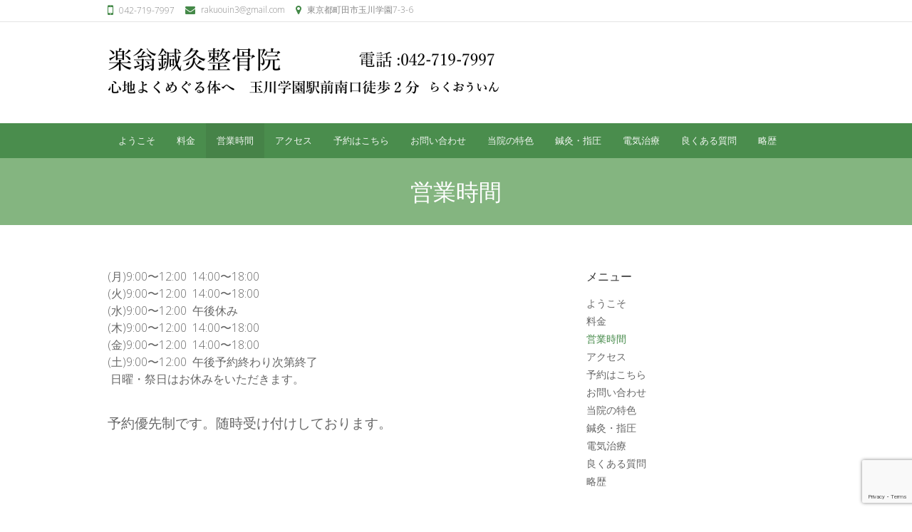

--- FILE ---
content_type: text/html; charset=UTF-8
request_url: https://rakuouin.com/eigyoujikan/
body_size: 10000
content:
<!DOCTYPE html>
<!--[if IE 7]>
<html class="ie ie7" dir="ltr" lang="ja" prefix="og: https://ogp.me/ns#">
<![endif]-->
<!--[if IE 8]>
<html class="ie ie8" dir="ltr" lang="ja" prefix="og: https://ogp.me/ns#">
<![endif]-->
<!--[if !(IE 7) | !(IE 8) ]><!-->
<html dir="ltr" lang="ja" prefix="og: https://ogp.me/ns#">
<!--<![endif]-->
<head>
	<meta charset="UTF-8" />
				<meta name="viewport" content="width=device-width">
			<link rel="profile" href="http://gmpg.org/xfn/11" />
	<link rel="pingback" href="https://rakuouin.com/xmlrpc.php" />
	<title>営業時間 | 楽翁鍼灸整骨院 |腰痛・肩こり・膝痛|玉川学園駅前</title>
	<style>img:is([sizes="auto" i], [sizes^="auto," i]) { contain-intrinsic-size: 3000px 1500px }</style>
	
		<!-- All in One SEO 4.9.3 - aioseo.com -->
	<meta name="robots" content="max-image-preview:large" />
	<meta name="google-site-verification" content="64-p9P5ZsJlRDV6NB4O-6P8ISeul6B4l4QVNELsdCIU" />
	<link rel="canonical" href="https://rakuouin.com/eigyoujikan/" />
	<meta name="generator" content="All in One SEO (AIOSEO) 4.9.3" />
		<meta property="og:locale" content="ja_JP" />
		<meta property="og:site_name" content="楽翁鍼灸整骨院 |腰痛・肩こり・膝痛|玉川学園駅前 | 心地よくめぐる体へ　玉川学園駅前南口徒歩2分" />
		<meta property="og:type" content="article" />
		<meta property="og:title" content="営業時間 | 楽翁鍼灸整骨院 |腰痛・肩こり・膝痛|玉川学園駅前" />
		<meta property="og:url" content="https://rakuouin.com/eigyoujikan/" />
		<meta property="article:published_time" content="2017-09-28T04:03:57+00:00" />
		<meta property="article:modified_time" content="2023-04-29T08:53:41+00:00" />
		<meta name="twitter:card" content="summary" />
		<meta name="twitter:title" content="営業時間 | 楽翁鍼灸整骨院 |腰痛・肩こり・膝痛|玉川学園駅前" />
		<script type="application/ld+json" class="aioseo-schema">
			{"@context":"https:\/\/schema.org","@graph":[{"@type":"BreadcrumbList","@id":"https:\/\/rakuouin.com\/eigyoujikan\/#breadcrumblist","itemListElement":[{"@type":"ListItem","@id":"https:\/\/rakuouin.com#listItem","position":1,"name":"Home","item":"https:\/\/rakuouin.com","nextItem":{"@type":"ListItem","@id":"https:\/\/rakuouin.com\/eigyoujikan\/#listItem","name":"\u55b6\u696d\u6642\u9593"}},{"@type":"ListItem","@id":"https:\/\/rakuouin.com\/eigyoujikan\/#listItem","position":2,"name":"\u55b6\u696d\u6642\u9593","previousItem":{"@type":"ListItem","@id":"https:\/\/rakuouin.com#listItem","name":"Home"}}]},{"@type":"Organization","@id":"https:\/\/rakuouin.com\/#organization","name":"\u697d\u7fc1\u937c\u7078\u6574\u9aa8\u9662","description":"\u5fc3\u5730\u3088\u304f\u3081\u3050\u308b\u4f53\u3078\u3000\u7389\u5ddd\u5b66\u5712\u99c5\u524d\u5357\u53e3\u5f92\u6b692\u5206 \u30aa\u30fc\u30c0\u30fc\u30e1\u30a4\u30c9\u306e\u65bd\u8853\u3067\u5fc3\u8eab\u306e\u56de\u5fa9\u3092\u30b5\u30dd\u30fc\u30c8\u3002","url":"https:\/\/rakuouin.com\/","telephone":"+81427197997","logo":{"@type":"ImageObject","url":"https:\/\/rakuouin.com\/wp-content\/uploads\/2017\/04\/\u7121\u984c.png","@id":"https:\/\/rakuouin.com\/eigyoujikan\/#organizationLogo","width":1152,"height":719,"caption":"\u697d\u7fc1\u9662\u770b\u677f"},"image":{"@id":"https:\/\/rakuouin.com\/eigyoujikan\/#organizationLogo"}},{"@type":"WebPage","@id":"https:\/\/rakuouin.com\/eigyoujikan\/#webpage","url":"https:\/\/rakuouin.com\/eigyoujikan\/","name":"\u55b6\u696d\u6642\u9593 | \u697d\u7fc1\u937c\u7078\u6574\u9aa8\u9662 |\u8170\u75db\u30fb\u80a9\u3053\u308a\u30fb\u819d\u75db|\u7389\u5ddd\u5b66\u5712\u99c5\u524d","inLanguage":"ja","isPartOf":{"@id":"https:\/\/rakuouin.com\/#website"},"breadcrumb":{"@id":"https:\/\/rakuouin.com\/eigyoujikan\/#breadcrumblist"},"datePublished":"2017-09-28T13:03:57+09:00","dateModified":"2023-04-29T17:53:41+09:00"},{"@type":"WebSite","@id":"https:\/\/rakuouin.com\/#website","url":"https:\/\/rakuouin.com\/","name":"\u697d\u7fc1\u937c\u7078\u6574\u9aa8\u9662 |\u8170\u75db\u30fb\u80a9\u3053\u308a\u30fb\u819d\u75db|\u7389\u5ddd\u5b66\u5712\u99c5\u524d","description":"\u5fc3\u5730\u3088\u304f\u3081\u3050\u308b\u4f53\u3078\u3000\u7389\u5ddd\u5b66\u5712\u99c5\u524d\u5357\u53e3\u5f92\u6b692\u5206","inLanguage":"ja","publisher":{"@id":"https:\/\/rakuouin.com\/#organization"}}]}
		</script>
		<!-- All in One SEO -->

<link rel='dns-prefetch' href='//stats.wp.com' />
<link rel='dns-prefetch' href='//fonts.googleapis.com' />
<link rel='preconnect' href='//c0.wp.com' />
<link rel="alternate" type="application/rss+xml" title="楽翁鍼灸整骨院 |腰痛・肩こり・膝痛|玉川学園駅前 &raquo; フィード" href="https://rakuouin.com/feed/" />
<link rel="alternate" type="application/rss+xml" title="楽翁鍼灸整骨院 |腰痛・肩こり・膝痛|玉川学園駅前 &raquo; コメントフィード" href="https://rakuouin.com/comments/feed/" />
<script type="text/javascript">
/* <![CDATA[ */
window._wpemojiSettings = {"baseUrl":"https:\/\/s.w.org\/images\/core\/emoji\/15.0.3\/72x72\/","ext":".png","svgUrl":"https:\/\/s.w.org\/images\/core\/emoji\/15.0.3\/svg\/","svgExt":".svg","source":{"concatemoji":"https:\/\/rakuouin.com\/wp-includes\/js\/wp-emoji-release.min.js?ver=6.7.4"}};
/*! This file is auto-generated */
!function(i,n){var o,s,e;function c(e){try{var t={supportTests:e,timestamp:(new Date).valueOf()};sessionStorage.setItem(o,JSON.stringify(t))}catch(e){}}function p(e,t,n){e.clearRect(0,0,e.canvas.width,e.canvas.height),e.fillText(t,0,0);var t=new Uint32Array(e.getImageData(0,0,e.canvas.width,e.canvas.height).data),r=(e.clearRect(0,0,e.canvas.width,e.canvas.height),e.fillText(n,0,0),new Uint32Array(e.getImageData(0,0,e.canvas.width,e.canvas.height).data));return t.every(function(e,t){return e===r[t]})}function u(e,t,n){switch(t){case"flag":return n(e,"\ud83c\udff3\ufe0f\u200d\u26a7\ufe0f","\ud83c\udff3\ufe0f\u200b\u26a7\ufe0f")?!1:!n(e,"\ud83c\uddfa\ud83c\uddf3","\ud83c\uddfa\u200b\ud83c\uddf3")&&!n(e,"\ud83c\udff4\udb40\udc67\udb40\udc62\udb40\udc65\udb40\udc6e\udb40\udc67\udb40\udc7f","\ud83c\udff4\u200b\udb40\udc67\u200b\udb40\udc62\u200b\udb40\udc65\u200b\udb40\udc6e\u200b\udb40\udc67\u200b\udb40\udc7f");case"emoji":return!n(e,"\ud83d\udc26\u200d\u2b1b","\ud83d\udc26\u200b\u2b1b")}return!1}function f(e,t,n){var r="undefined"!=typeof WorkerGlobalScope&&self instanceof WorkerGlobalScope?new OffscreenCanvas(300,150):i.createElement("canvas"),a=r.getContext("2d",{willReadFrequently:!0}),o=(a.textBaseline="top",a.font="600 32px Arial",{});return e.forEach(function(e){o[e]=t(a,e,n)}),o}function t(e){var t=i.createElement("script");t.src=e,t.defer=!0,i.head.appendChild(t)}"undefined"!=typeof Promise&&(o="wpEmojiSettingsSupports",s=["flag","emoji"],n.supports={everything:!0,everythingExceptFlag:!0},e=new Promise(function(e){i.addEventListener("DOMContentLoaded",e,{once:!0})}),new Promise(function(t){var n=function(){try{var e=JSON.parse(sessionStorage.getItem(o));if("object"==typeof e&&"number"==typeof e.timestamp&&(new Date).valueOf()<e.timestamp+604800&&"object"==typeof e.supportTests)return e.supportTests}catch(e){}return null}();if(!n){if("undefined"!=typeof Worker&&"undefined"!=typeof OffscreenCanvas&&"undefined"!=typeof URL&&URL.createObjectURL&&"undefined"!=typeof Blob)try{var e="postMessage("+f.toString()+"("+[JSON.stringify(s),u.toString(),p.toString()].join(",")+"));",r=new Blob([e],{type:"text/javascript"}),a=new Worker(URL.createObjectURL(r),{name:"wpTestEmojiSupports"});return void(a.onmessage=function(e){c(n=e.data),a.terminate(),t(n)})}catch(e){}c(n=f(s,u,p))}t(n)}).then(function(e){for(var t in e)n.supports[t]=e[t],n.supports.everything=n.supports.everything&&n.supports[t],"flag"!==t&&(n.supports.everythingExceptFlag=n.supports.everythingExceptFlag&&n.supports[t]);n.supports.everythingExceptFlag=n.supports.everythingExceptFlag&&!n.supports.flag,n.DOMReady=!1,n.readyCallback=function(){n.DOMReady=!0}}).then(function(){return e}).then(function(){var e;n.supports.everything||(n.readyCallback(),(e=n.source||{}).concatemoji?t(e.concatemoji):e.wpemoji&&e.twemoji&&(t(e.twemoji),t(e.wpemoji)))}))}((window,document),window._wpemojiSettings);
/* ]]> */
</script>
<style id='wp-emoji-styles-inline-css' type='text/css'>

	img.wp-smiley, img.emoji {
		display: inline !important;
		border: none !important;
		box-shadow: none !important;
		height: 1em !important;
		width: 1em !important;
		margin: 0 0.07em !important;
		vertical-align: -0.1em !important;
		background: none !important;
		padding: 0 !important;
	}
</style>
<link rel='stylesheet' id='wp-block-library-css' href='https://c0.wp.com/c/6.7.4/wp-includes/css/dist/block-library/style.min.css' type='text/css' media='all' />
<link rel='stylesheet' id='aioseo/css/src/vue/standalone/blocks/table-of-contents/global.scss-css' href='https://rakuouin.com/wp-content/plugins/all-in-one-seo-pack/dist/Lite/assets/css/table-of-contents/global.e90f6d47.css?ver=4.9.3' type='text/css' media='all' />
<link rel='stylesheet' id='mediaelement-css' href='https://c0.wp.com/c/6.7.4/wp-includes/js/mediaelement/mediaelementplayer-legacy.min.css' type='text/css' media='all' />
<link rel='stylesheet' id='wp-mediaelement-css' href='https://c0.wp.com/c/6.7.4/wp-includes/js/mediaelement/wp-mediaelement.min.css' type='text/css' media='all' />
<style id='jetpack-sharing-buttons-style-inline-css' type='text/css'>
.jetpack-sharing-buttons__services-list{display:flex;flex-direction:row;flex-wrap:wrap;gap:0;list-style-type:none;margin:5px;padding:0}.jetpack-sharing-buttons__services-list.has-small-icon-size{font-size:12px}.jetpack-sharing-buttons__services-list.has-normal-icon-size{font-size:16px}.jetpack-sharing-buttons__services-list.has-large-icon-size{font-size:24px}.jetpack-sharing-buttons__services-list.has-huge-icon-size{font-size:36px}@media print{.jetpack-sharing-buttons__services-list{display:none!important}}.editor-styles-wrapper .wp-block-jetpack-sharing-buttons{gap:0;padding-inline-start:0}ul.jetpack-sharing-buttons__services-list.has-background{padding:1.25em 2.375em}
</style>
<style id='classic-theme-styles-inline-css' type='text/css'>
/*! This file is auto-generated */
.wp-block-button__link{color:#fff;background-color:#32373c;border-radius:9999px;box-shadow:none;text-decoration:none;padding:calc(.667em + 2px) calc(1.333em + 2px);font-size:1.125em}.wp-block-file__button{background:#32373c;color:#fff;text-decoration:none}
</style>
<style id='global-styles-inline-css' type='text/css'>
:root{--wp--preset--aspect-ratio--square: 1;--wp--preset--aspect-ratio--4-3: 4/3;--wp--preset--aspect-ratio--3-4: 3/4;--wp--preset--aspect-ratio--3-2: 3/2;--wp--preset--aspect-ratio--2-3: 2/3;--wp--preset--aspect-ratio--16-9: 16/9;--wp--preset--aspect-ratio--9-16: 9/16;--wp--preset--color--black: #000000;--wp--preset--color--cyan-bluish-gray: #abb8c3;--wp--preset--color--white: #ffffff;--wp--preset--color--pale-pink: #f78da7;--wp--preset--color--vivid-red: #cf2e2e;--wp--preset--color--luminous-vivid-orange: #ff6900;--wp--preset--color--luminous-vivid-amber: #fcb900;--wp--preset--color--light-green-cyan: #7bdcb5;--wp--preset--color--vivid-green-cyan: #00d084;--wp--preset--color--pale-cyan-blue: #8ed1fc;--wp--preset--color--vivid-cyan-blue: #0693e3;--wp--preset--color--vivid-purple: #9b51e0;--wp--preset--gradient--vivid-cyan-blue-to-vivid-purple: linear-gradient(135deg,rgba(6,147,227,1) 0%,rgb(155,81,224) 100%);--wp--preset--gradient--light-green-cyan-to-vivid-green-cyan: linear-gradient(135deg,rgb(122,220,180) 0%,rgb(0,208,130) 100%);--wp--preset--gradient--luminous-vivid-amber-to-luminous-vivid-orange: linear-gradient(135deg,rgba(252,185,0,1) 0%,rgba(255,105,0,1) 100%);--wp--preset--gradient--luminous-vivid-orange-to-vivid-red: linear-gradient(135deg,rgba(255,105,0,1) 0%,rgb(207,46,46) 100%);--wp--preset--gradient--very-light-gray-to-cyan-bluish-gray: linear-gradient(135deg,rgb(238,238,238) 0%,rgb(169,184,195) 100%);--wp--preset--gradient--cool-to-warm-spectrum: linear-gradient(135deg,rgb(74,234,220) 0%,rgb(151,120,209) 20%,rgb(207,42,186) 40%,rgb(238,44,130) 60%,rgb(251,105,98) 80%,rgb(254,248,76) 100%);--wp--preset--gradient--blush-light-purple: linear-gradient(135deg,rgb(255,206,236) 0%,rgb(152,150,240) 100%);--wp--preset--gradient--blush-bordeaux: linear-gradient(135deg,rgb(254,205,165) 0%,rgb(254,45,45) 50%,rgb(107,0,62) 100%);--wp--preset--gradient--luminous-dusk: linear-gradient(135deg,rgb(255,203,112) 0%,rgb(199,81,192) 50%,rgb(65,88,208) 100%);--wp--preset--gradient--pale-ocean: linear-gradient(135deg,rgb(255,245,203) 0%,rgb(182,227,212) 50%,rgb(51,167,181) 100%);--wp--preset--gradient--electric-grass: linear-gradient(135deg,rgb(202,248,128) 0%,rgb(113,206,126) 100%);--wp--preset--gradient--midnight: linear-gradient(135deg,rgb(2,3,129) 0%,rgb(40,116,252) 100%);--wp--preset--font-size--small: 13px;--wp--preset--font-size--medium: 20px;--wp--preset--font-size--large: 36px;--wp--preset--font-size--x-large: 42px;--wp--preset--spacing--20: 0.44rem;--wp--preset--spacing--30: 0.67rem;--wp--preset--spacing--40: 1rem;--wp--preset--spacing--50: 1.5rem;--wp--preset--spacing--60: 2.25rem;--wp--preset--spacing--70: 3.38rem;--wp--preset--spacing--80: 5.06rem;--wp--preset--shadow--natural: 6px 6px 9px rgba(0, 0, 0, 0.2);--wp--preset--shadow--deep: 12px 12px 50px rgba(0, 0, 0, 0.4);--wp--preset--shadow--sharp: 6px 6px 0px rgba(0, 0, 0, 0.2);--wp--preset--shadow--outlined: 6px 6px 0px -3px rgba(255, 255, 255, 1), 6px 6px rgba(0, 0, 0, 1);--wp--preset--shadow--crisp: 6px 6px 0px rgba(0, 0, 0, 1);}:where(.is-layout-flex){gap: 0.5em;}:where(.is-layout-grid){gap: 0.5em;}body .is-layout-flex{display: flex;}.is-layout-flex{flex-wrap: wrap;align-items: center;}.is-layout-flex > :is(*, div){margin: 0;}body .is-layout-grid{display: grid;}.is-layout-grid > :is(*, div){margin: 0;}:where(.wp-block-columns.is-layout-flex){gap: 2em;}:where(.wp-block-columns.is-layout-grid){gap: 2em;}:where(.wp-block-post-template.is-layout-flex){gap: 1.25em;}:where(.wp-block-post-template.is-layout-grid){gap: 1.25em;}.has-black-color{color: var(--wp--preset--color--black) !important;}.has-cyan-bluish-gray-color{color: var(--wp--preset--color--cyan-bluish-gray) !important;}.has-white-color{color: var(--wp--preset--color--white) !important;}.has-pale-pink-color{color: var(--wp--preset--color--pale-pink) !important;}.has-vivid-red-color{color: var(--wp--preset--color--vivid-red) !important;}.has-luminous-vivid-orange-color{color: var(--wp--preset--color--luminous-vivid-orange) !important;}.has-luminous-vivid-amber-color{color: var(--wp--preset--color--luminous-vivid-amber) !important;}.has-light-green-cyan-color{color: var(--wp--preset--color--light-green-cyan) !important;}.has-vivid-green-cyan-color{color: var(--wp--preset--color--vivid-green-cyan) !important;}.has-pale-cyan-blue-color{color: var(--wp--preset--color--pale-cyan-blue) !important;}.has-vivid-cyan-blue-color{color: var(--wp--preset--color--vivid-cyan-blue) !important;}.has-vivid-purple-color{color: var(--wp--preset--color--vivid-purple) !important;}.has-black-background-color{background-color: var(--wp--preset--color--black) !important;}.has-cyan-bluish-gray-background-color{background-color: var(--wp--preset--color--cyan-bluish-gray) !important;}.has-white-background-color{background-color: var(--wp--preset--color--white) !important;}.has-pale-pink-background-color{background-color: var(--wp--preset--color--pale-pink) !important;}.has-vivid-red-background-color{background-color: var(--wp--preset--color--vivid-red) !important;}.has-luminous-vivid-orange-background-color{background-color: var(--wp--preset--color--luminous-vivid-orange) !important;}.has-luminous-vivid-amber-background-color{background-color: var(--wp--preset--color--luminous-vivid-amber) !important;}.has-light-green-cyan-background-color{background-color: var(--wp--preset--color--light-green-cyan) !important;}.has-vivid-green-cyan-background-color{background-color: var(--wp--preset--color--vivid-green-cyan) !important;}.has-pale-cyan-blue-background-color{background-color: var(--wp--preset--color--pale-cyan-blue) !important;}.has-vivid-cyan-blue-background-color{background-color: var(--wp--preset--color--vivid-cyan-blue) !important;}.has-vivid-purple-background-color{background-color: var(--wp--preset--color--vivid-purple) !important;}.has-black-border-color{border-color: var(--wp--preset--color--black) !important;}.has-cyan-bluish-gray-border-color{border-color: var(--wp--preset--color--cyan-bluish-gray) !important;}.has-white-border-color{border-color: var(--wp--preset--color--white) !important;}.has-pale-pink-border-color{border-color: var(--wp--preset--color--pale-pink) !important;}.has-vivid-red-border-color{border-color: var(--wp--preset--color--vivid-red) !important;}.has-luminous-vivid-orange-border-color{border-color: var(--wp--preset--color--luminous-vivid-orange) !important;}.has-luminous-vivid-amber-border-color{border-color: var(--wp--preset--color--luminous-vivid-amber) !important;}.has-light-green-cyan-border-color{border-color: var(--wp--preset--color--light-green-cyan) !important;}.has-vivid-green-cyan-border-color{border-color: var(--wp--preset--color--vivid-green-cyan) !important;}.has-pale-cyan-blue-border-color{border-color: var(--wp--preset--color--pale-cyan-blue) !important;}.has-vivid-cyan-blue-border-color{border-color: var(--wp--preset--color--vivid-cyan-blue) !important;}.has-vivid-purple-border-color{border-color: var(--wp--preset--color--vivid-purple) !important;}.has-vivid-cyan-blue-to-vivid-purple-gradient-background{background: var(--wp--preset--gradient--vivid-cyan-blue-to-vivid-purple) !important;}.has-light-green-cyan-to-vivid-green-cyan-gradient-background{background: var(--wp--preset--gradient--light-green-cyan-to-vivid-green-cyan) !important;}.has-luminous-vivid-amber-to-luminous-vivid-orange-gradient-background{background: var(--wp--preset--gradient--luminous-vivid-amber-to-luminous-vivid-orange) !important;}.has-luminous-vivid-orange-to-vivid-red-gradient-background{background: var(--wp--preset--gradient--luminous-vivid-orange-to-vivid-red) !important;}.has-very-light-gray-to-cyan-bluish-gray-gradient-background{background: var(--wp--preset--gradient--very-light-gray-to-cyan-bluish-gray) !important;}.has-cool-to-warm-spectrum-gradient-background{background: var(--wp--preset--gradient--cool-to-warm-spectrum) !important;}.has-blush-light-purple-gradient-background{background: var(--wp--preset--gradient--blush-light-purple) !important;}.has-blush-bordeaux-gradient-background{background: var(--wp--preset--gradient--blush-bordeaux) !important;}.has-luminous-dusk-gradient-background{background: var(--wp--preset--gradient--luminous-dusk) !important;}.has-pale-ocean-gradient-background{background: var(--wp--preset--gradient--pale-ocean) !important;}.has-electric-grass-gradient-background{background: var(--wp--preset--gradient--electric-grass) !important;}.has-midnight-gradient-background{background: var(--wp--preset--gradient--midnight) !important;}.has-small-font-size{font-size: var(--wp--preset--font-size--small) !important;}.has-medium-font-size{font-size: var(--wp--preset--font-size--medium) !important;}.has-large-font-size{font-size: var(--wp--preset--font-size--large) !important;}.has-x-large-font-size{font-size: var(--wp--preset--font-size--x-large) !important;}
:where(.wp-block-post-template.is-layout-flex){gap: 1.25em;}:where(.wp-block-post-template.is-layout-grid){gap: 1.25em;}
:where(.wp-block-columns.is-layout-flex){gap: 2em;}:where(.wp-block-columns.is-layout-grid){gap: 2em;}
:root :where(.wp-block-pullquote){font-size: 1.5em;line-height: 1.6;}
</style>
<link rel='stylesheet' id='ultimate_style-css' href='https://rakuouin.com/wp-content/themes/ultimate-pro/style.css?ver=6.7.4' type='text/css' media='all' />
<link rel='stylesheet' id='ultimate-font-awesome-css' href='https://rakuouin.com/wp-content/themes/ultimate-pro/font-awesome/css/font-awesome.css?ver=6.7.4' type='text/css' media='all' />
<link rel='stylesheet' id='ultimate-responsive-css' href='https://rakuouin.com/wp-content/themes/ultimate-pro/css/responsive.css?ver=6.7.4' type='text/css' media='all' />
<link rel='stylesheet' id='jquery_fancybox_style-css' href='https://rakuouin.com/wp-content/themes/ultimate-pro/css/jquery.fancybox.min.css?ver=6.7.4' type='text/css' media='all' />
<link rel='stylesheet' id='ultimate_google_font-css' href='//fonts.googleapis.com/css?family=Open+Sans%3A400%2C300%2C300italic%2C400italic%2C600%2C600italic&#038;ver=6.7.4' type='text/css' media='all' />
<!--[if lt IE 9]>
<script type="text/javascript" src="https://rakuouin.com/wp-content/themes/ultimate-pro/js/html5.min.js?ver=3.7.3" id="html5-js"></script>
<![endif]-->
<script type="text/javascript" src="https://c0.wp.com/c/6.7.4/wp-includes/js/jquery/jquery.min.js" id="jquery-core-js"></script>
<script type="text/javascript" src="https://c0.wp.com/c/6.7.4/wp-includes/js/jquery/jquery-migrate.min.js" id="jquery-migrate-js"></script>
<script type="text/javascript" src="https://rakuouin.com/wp-content/themes/ultimate-pro/js/jquery.custom.js?ver=6.7.4" id="jquery_custom-js"></script>
<script type="text/javascript" src="https://rakuouin.com/wp-content/themes/ultimate-pro/js/jquery.easing.1.3.js?ver=1" id="easing-js"></script>
<script type="text/javascript" src="https://rakuouin.com/wp-content/themes/ultimate-pro/js/jquery.quicksand.js?ver=1" id="quicksand-js"></script>
<script type="text/javascript" src="https://rakuouin.com/wp-content/themes/ultimate-pro/js/backtotop.js?ver=6.7.4" id="backtotop-js"></script>
<script type="text/javascript" src="https://rakuouin.com/wp-content/themes/ultimate-pro/js/scripts.js?ver=6.7.4" id="scripts-js"></script>
<link rel="https://api.w.org/" href="https://rakuouin.com/wp-json/" /><link rel="alternate" title="JSON" type="application/json" href="https://rakuouin.com/wp-json/wp/v2/pages/484" /><link rel="EditURI" type="application/rsd+xml" title="RSD" href="https://rakuouin.com/xmlrpc.php?rsd" />
<meta name="generator" content="WordPress 6.7.4" />
<link rel='shortlink' href='https://rakuouin.com/?p=484' />
<link rel="alternate" title="oEmbed (JSON)" type="application/json+oembed" href="https://rakuouin.com/wp-json/oembed/1.0/embed?url=https%3A%2F%2Frakuouin.com%2Feigyoujikan%2F" />
<link rel="alternate" title="oEmbed (XML)" type="text/xml+oembed" href="https://rakuouin.com/wp-json/oembed/1.0/embed?url=https%3A%2F%2Frakuouin.com%2Feigyoujikan%2F&#038;format=xml" />
	<style>img#wpstats{display:none}</style>
		            <style type="text/css">
                .search-toggle, #search-box {
                display: none;
                }
                .hgroup-right {
                padding-right: 0;
                }
                </style>
          <style type="text/css">
/* links */
::selection {
    background: #448948;
    color: #fff;
}
::-moz-selection {
    background: #448948;
    color: #fff;
}
a,
#site-title a span,
#site-title a:hover,
#site-title a:focus,
#site-title a:active,
.info-bar .info ul li:before,
#content .gal-filter li.active a,
.entry-title a:hover,
.entry-title a:focus,
.entry-title a:active,
.entry-meta a:hover,
.entry-meta .cat-links a:hover,
.custom-gallery-title a:hover,
.widget ul li a:hover,
#secondary .widget ul li a:hover,
#colophon .widget ul li a:hover,
.widget-title a:hover,
.widget_archive li a[aria-current="page"],
#secondary .widget_archive li a[aria-current="page"],
#colophon .widget_archive li a[aria-current="page"],
.widget_tag_cloud a:hover,
#secondary .widget_tag_cloud a:hover,
#colophon .widget_tag_cloud a:hover,
#site-generator .copyright a:hover,
.woocommerce .star-rating,
.woocommerce .star-rating:before,
.woocommerce-MyAccount-navigation ul li:hover a,
.woocommerce-MyAccount-navigation ul li.is-active a,
.woocommerce.widget_product_categories ul.product-categories .current-cat-parent > a,
.woocommerce.widget_product_categories ul.product-categories .current-cat > a,
.widget_categories .current-cat a,
#secondary .widget_categories .current-cat a,
#colophon .widget_categories .current-cat a,
.widget_nav_menu ul li.current_page_item > a,
.widget_nav_menu ul li.current_page_ancestor > a,
.widget_nav_menu ul li.current-menu-item > a,
.widget_nav_menu ul li.current-menu-ancestor > a,
#secondary .widget_nav_menu ul li.current_page_item > a,
#secondary .widget_nav_menu ul li.current_page_ancestor > a,
#secondary .widget_nav_menu ul li.current-menu-item > a,
#secondary .widget_nav_menu ul li.current-menu-ancestor > a,
#colophon .widget_nav_menu ul li.current_page_item > a,
#colophon .widget_nav_menu ul li.current_page_ancestor > a,
#colophon .widget_nav_menu ul li.current-menu-item > a,
#colophon .widget_nav_menu ul li.current-menu-ancestor > a,
.widget_pages ul li.current_page_item > a,
.widget_pages ul li.current_page_ancestor > a,
#secondary .widget_pages ul li.current_page_item > a,
#secondary .widget_pages ul li.current_page_ancestor > a,
#colophon .widget_pages ul li.current_page_item > a,
#colophon .widget_pages ul li.current_page_ancestor > a {
    color: #448948;
}

/* Navigation */
#access {
    opacity: 0.9;
    position: relative;
    z-index: 999;
}
#access,
#access ul li ul {
    background: #448948;
}

/* Buttons and Custom Tag Cloud Widget */
.search-toggle:hover,
.search-toggle.active {
    color: #448948;
}
input[type="reset"],
input[type="button"],
input[type="submit"],
.widget_custom-tagcloud a:hover,
#secondary .widget_custom-tagcloud a:hover,
#colophon .widget_custom-tagcloud a:hover,
.back-to-top a:hover,
div.bbp-submit-wrapper button,
#wp_page_numbers ul li a:hover,
#wp_page_numbers ul li.active_page a,
.wp-pagenavi .current,
.wp-pagenavi a:hover,
ul.default-wp-page li a:hover,
.pagination a:hover span,
.pagination span,
.woocommerce #respond input#submit,
.woocommerce a.button,
.woocommerce button.button,
.woocommerce input.button,
.woocommerce #respond input#submit.alt,
.woocommerce a.button.alt,
.woocommerce button.button.alt,
.woocommerce input.button.alt,
.woocommerce #respond input#submit:disabled,
.woocommerce #respond input#submit:disabled[disabled],
.woocommerce a.button.disabled,
.woocommerce a.button:disabled,
.woocommerce a.button:disabled[disabled],
.woocommerce button.button.disabled,
.woocommerce button.button:disabled,
.woocommerce button.button:disabled[disabled],
.woocommerce input.button.disabled,
.woocommerce input.button:disabled,
.woocommerce input.button:disabled[disabled],
.woocommerce #respond input#submit.disabled:hover,
.woocommerce #respond input#submit:disabled:hover,
.woocommerce #respond input#submit:disabled[disabled]:hover,
.woocommerce a.button.disabled:hover,
.woocommerce a.button:disabled:hover,
.woocommerce a.button:disabled[disabled]:hover,
.woocommerce button.button.disabled:hover,
.woocommerce button.button:disabled:hover,
.woocommerce button.button:disabled[disabled]:hover,
.woocommerce input.button.disabled:hover,
.woocommerce input.button:disabled:hover,
.woocommerce input.button:disabled[disabled]:hover,
.woocommerce span.onsale,
.woocommerce .widget_price_filter .ui-slider .ui-slider-range,
.woocommerce .widget_price_filter .ui-slider .ui-slider-handle,
.woocommerce nav.woocommerce-pagination ul li .page-numbers:hover,
.woocommerce nav.woocommerce-pagination ul li .page-numbers:focus,
.woocommerce nav.woocommerce-pagination ul li .page-numbers.current {
    background-color: #448948;
}
blockquote,
.widget_custom-tagcloud a:hover,
#secondary .widget_custom-tagcloud a:hover,
#colophon .widget_custom-tagcloud a:hover,
#wp_page_numbers ul li a:hover,
#wp_page_numbers ul li.active_page a,
.wp-pagenavi .current,
.wp-pagenavi a:hover,
ul.default-wp-page li a:hover,
.pagination a:hover span,
.pagination span {
    border-color: #448948;
}

/* Promotional Bar */
.widget_promotional_bar .promotional_bar_content {
    background-color: #448948;
}

  
/* Top Contact Info Bar */
.info-bar {
    background-color: #ffffff;
}

/* Slogan/ Slider */
.header-main {
    background-color: #84b580;
}

/* Page Title */
.page-title-color  {
    background-color: #84b580;
}

/* Bottom Contact Info Bar */
#colophon .info-bar {
    background-color: #84b580;
}

 
</style>
        <style>.simplemap img{max-width:none !important;padding:0 !important;margin:0 !important;}.staticmap,.staticmap img{max-width:100% !important;height:auto !important;}.simplemap .simplemap-content{display:none;}</style>
<script>var google_map_api_key = "AIzaSyC5Q8pm8JZs26O0WePWmD1hXw4v39E1OM0";</script><style type="text/css" id="custom-background-css">
body.custom-background { background-color: #ffffff; }
</style>
	</head>
<body class="page-template-default page page-id-484 custom-background ">
					<div class="wrapper">
                     <header id="branding" >
		<div class="info-bar"><div class="container clearfix"><div class="info clearfix"><ul><li class="phone-number"><a title="Call Us" href="tel:042-719-7997">042-719-7997</a></li><li class="email"><a title="Mail Us" href="mailto:rakuouin3@gmail.com">rakuouin3@gmail.com</a></li><li class="address"><a title="My Location"  target ="_blank" href="https://www.google.co.jp/maps/place/%E3%80%92194-0041+%E6%9D%B1%E4%BA%AC%E9%83%BD%E7%94%BA%E7%94%B0%E5%B8%82%E7%8E%89%E5%B7%9D%E5%AD%A6%E5%9C%92%EF%BC%97%E4%B8%81%E7%9B%AE%EF%BC%93%E2%88%92%EF%BC%96/@35.5623776,139.4623997,17z/data=!3m1!4b1!4m5!3m4!1s0x6018f95fab1ab4df:0xfd60d94fda3a898e!8m2!3d35.5623776!4d139.4645884">東京都町田市玉川学園7-3-6</a></li></ul></div><!-- .info --></div><!-- .container --></div><!-- .info-bar -->		<div class="hgroup-wrap">
		<div class="container clearfix">
			<section class="hgroup-right">
		<button class="menu-toggle">Responsive Menu</button>
			</section><!-- .hgroup-right -->
				<section id="site-logo" class="clearfix">
								<h2 id="site-title">
					<a href="https://rakuouin.com/" title="楽翁鍼灸整骨院 |腰痛・肩こり・膝痛|玉川学園駅前" rel="home"> <img src="https://rakuouin.com/wp-content/uploads/2017/05/rakuouin_logo-1-e1495593088414.png" alt="楽翁鍼灸整骨院 |腰痛・肩こり・膝痛|玉川学園駅前"></a>
				</h2>
							</section><!-- #site-logo -->
				</div><!-- .container -->
	</div><!-- .hgroup-wrap -->
			<div class="header-main page-title-color"
		 >
		<nav id="access" class="clearfix">
				<div class="container clearfix"><ul class="nav-menu"><li id="menu-item-78" class="menu-item menu-item-type-post_type menu-item-object-page menu-item-home menu-item-78"><a href="https://rakuouin.com/">ようこそ</a></li>
<li id="menu-item-250" class="menu-item menu-item-type-post_type menu-item-object-page menu-item-250"><a href="https://rakuouin.com/ryoukin/">料金</a></li>
<li id="menu-item-485" class="menu-item menu-item-type-post_type menu-item-object-page current-menu-item page_item page-item-484 current_page_item menu-item-485"><a href="https://rakuouin.com/eigyoujikan/" aria-current="page">営業時間</a></li>
<li id="menu-item-99" class="menu-item menu-item-type-post_type menu-item-object-page menu-item-99"><a href="https://rakuouin.com/access/">アクセス</a></li>
<li id="menu-item-402" class="menu-item menu-item-type-post_type menu-item-object-page menu-item-402"><a href="https://rakuouin.com/yoyaku/">予約はこちら</a></li>
<li id="menu-item-236" class="menu-item menu-item-type-post_type menu-item-object-page menu-item-236"><a href="https://rakuouin.com/toiawase/">お問い合わせ</a></li>
<li id="menu-item-79" class="menu-item menu-item-type-post_type menu-item-object-page menu-item-79"><a href="https://rakuouin.com/tokushoku/">当院の特色</a></li>
<li id="menu-item-103" class="menu-item menu-item-type-post_type menu-item-object-page menu-item-103"><a href="https://rakuouin.com/acp/">鍼灸・指圧</a></li>
<li id="menu-item-102" class="menu-item menu-item-type-post_type menu-item-object-page menu-item-102"><a href="https://rakuouin.com/electric/">電気治療</a></li>
<li id="menu-item-113" class="menu-item menu-item-type-post_type menu-item-object-page menu-item-113"><a href="https://rakuouin.com/faq/">良くある質問</a></li>
<li id="menu-item-101" class="menu-item menu-item-type-post_type menu-item-object-page menu-item-101"><a href="https://rakuouin.com/history/">略歴</a></li>
</ul></div> </nav><!-- #access -->		<div class="page-title-wrap">
  <div class="container clearfix">
  			<h1 class="page-title">営業時間</h1><!-- .page-title -->
	  </div>
</div>
	</div><!-- .header-main -->
</header>
<div id="main">
<div class="container clearfix"><div id="primary">
  <div id="content"><section id="post-484" class="post-484 page type-page status-publish hentry">
  <article>
          
            <div class="entry-content clearfix">
      <div><span style="font-size: 12pt">(</span><span style="font-size: 12pt">月</span><span style="font-size: 12pt">)9:00</span><span style="font-size: 12pt">〜</span><span style="font-size: 12pt">12:00 &nbsp;14:00</span><span style="font-size: 12pt">〜</span><span style="font-size: 12pt">18:00</span></div>
<div><span style="font-size: 12pt">(</span><span style="font-size: 12pt">火</span><span style="font-size: 12pt">)9:00</span><span style="font-size: 12pt">〜</span><span style="font-size: 12pt">12:00 &nbsp;14:00</span><span style="font-size: 12pt">〜</span><span style="font-size: 12pt">18:00</span></div>
<div><span style="font-size: 12pt">(</span><span style="font-size: 12pt">水</span><span style="font-size: 12pt">)9:00</span><span style="font-size: 12pt">〜</span><span style="font-size: 12pt">12:00 &nbsp;</span><span style="font-size: 12pt">午後休み</span></div>
<div><span style="font-size: 12pt">(</span><span style="font-size: 12pt">木</span><span style="font-size: 12pt">)9:00</span><span style="font-size: 12pt">〜</span><span style="font-size: 12pt">12:00 &nbsp;14:00</span><span style="font-size: 12pt">〜</span><span style="font-size: 12pt">18:00</span></div>
<div><span style="font-size: 12pt">(</span><span style="font-size: 12pt">金</span><span style="font-size: 12pt">)9:00</span><span style="font-size: 12pt">〜</span><span style="font-size: 12pt">12:00 &nbsp;14:00</span><span style="font-size: 12pt">〜</span><span style="font-size: 12pt">18:00</span></div>
<div><span style="font-size: 12pt">(</span><span style="font-size: 12pt">土</span><span style="font-size: 12pt">)9:00</span><span style="font-size: 12pt">〜</span><span style="font-size: 12pt">12:00 &nbsp;</span><span style="font-size: 12pt">午後予約終わり次第終了</span></div>
<div><span style="font-size: 12pt">&nbsp;</span><span style="font-size: 12pt">日曜・祭日はお休みをいただきます。</span></div>
<div><span style="font-size: 18pt">&nbsp;</span></div>
<div><span style="font-size: 14pt">予約優先制です。随時受け付けしております。</span></div>
<div><span style="font-size: 14pt">&nbsp;</span></div>
          </div>
    <!-- entry-content clearfix-->
      <div id="comments" class="comments-area">
      </div><!-- #comments .comments-area -->
  </article>
</section>
</div><!-- #content --></div><!-- #primary -->
<div id="secondary">
  <aside id="nav_menu-2" class="widget widget_nav_menu"><h2 class="widget-title">メニュー</h2><div class="menu-menu-container"><ul id="menu-menu-1" class="menu"><li class="menu-item menu-item-type-post_type menu-item-object-page menu-item-home menu-item-78"><a href="https://rakuouin.com/">ようこそ</a></li>
<li class="menu-item menu-item-type-post_type menu-item-object-page menu-item-250"><a href="https://rakuouin.com/ryoukin/">料金</a></li>
<li class="menu-item menu-item-type-post_type menu-item-object-page current-menu-item page_item page-item-484 current_page_item menu-item-485"><a href="https://rakuouin.com/eigyoujikan/" aria-current="page">営業時間</a></li>
<li class="menu-item menu-item-type-post_type menu-item-object-page menu-item-99"><a href="https://rakuouin.com/access/">アクセス</a></li>
<li class="menu-item menu-item-type-post_type menu-item-object-page menu-item-402"><a href="https://rakuouin.com/yoyaku/">予約はこちら</a></li>
<li class="menu-item menu-item-type-post_type menu-item-object-page menu-item-236"><a href="https://rakuouin.com/toiawase/">お問い合わせ</a></li>
<li class="menu-item menu-item-type-post_type menu-item-object-page menu-item-79"><a href="https://rakuouin.com/tokushoku/">当院の特色</a></li>
<li class="menu-item menu-item-type-post_type menu-item-object-page menu-item-103"><a href="https://rakuouin.com/acp/">鍼灸・指圧</a></li>
<li class="menu-item menu-item-type-post_type menu-item-object-page menu-item-102"><a href="https://rakuouin.com/electric/">電気治療</a></li>
<li class="menu-item menu-item-type-post_type menu-item-object-page menu-item-113"><a href="https://rakuouin.com/faq/">良くある質問</a></li>
<li class="menu-item menu-item-type-post_type menu-item-object-page menu-item-101"><a href="https://rakuouin.com/history/">略歴</a></li>
</ul></div></aside>
		<aside id="recent-posts-6" class="widget widget_recent_entries">
		<h2 class="widget-title">最近の投稿</h2>
		<ul>
											<li>
					<a href="https://rakuouin.com/2025/12/22/2025%e5%b9%b4%e6%9c%ab%e3%83%bb2026%e5%b9%b4%e5%a7%8b/">2025年末・2026年始</a>
									</li>
											<li>
					<a href="https://rakuouin.com/2025/07/25/2025%e3%81%8a%e7%9b%86%e4%bc%91%e3%81%bf/">2025お盆休み</a>
									</li>
											<li>
					<a href="https://rakuouin.com/2025/04/25/2025%e3%82%b4%e3%83%bc%e3%83%ab%e3%83%87%e3%83%b3%e3%82%a6%e3%82%a4%e3%83%bc%e3%82%af/">2025ゴールデンウイーク</a>
									</li>
											<li>
					<a href="https://rakuouin.com/2024/12/16/2024%e5%b9%b4%e6%9c%ab%e3%83%bb2025%e5%b9%b4%e5%a7%8b/">2024年末・2025年始</a>
									</li>
											<li>
					<a href="https://rakuouin.com/2024/06/23/2024%e3%81%8a%e7%9b%86%e4%bc%91%e3%81%bf/">2024お盆休み</a>
									</li>
					</ul>

		</aside></div><!-- #secondary -->
</div><!-- .container --></div><!-- #main -->
<footer id="colophon" class="clearfix">
				<div class="info-bar">  <div class="container clearfix"><div class="info clearfix"><ul><li class="phone-number"><a title="Call Us" href="tel:042-719-7997">042-719-7997</a></li><li class="email"><a title="Mail Us" href="mailto:rakuouin3@gmail.com">rakuouin3@gmail.com</a></li><li class="address"><a title="My Location"  target ="_blank" href="https://www.google.co.jp/maps/place/%E3%80%92194-0041+%E6%9D%B1%E4%BA%AC%E9%83%BD%E7%94%BA%E7%94%B0%E5%B8%82%E7%8E%89%E5%B7%9D%E5%AD%A6%E5%9C%92%EF%BC%97%E4%B8%81%E7%9B%AE%EF%BC%93%E2%88%92%EF%BC%96/@35.5623776,139.4623997,17z/data=!3m1!4b1!4m5!3m4!1s0x6018f95fab1ab4df:0xfd60d94fda3a898e!8m2!3d35.5623776!4d139.4645884">東京都町田市玉川学園7-3-6</a></li></ul></div><!-- .info --></div><!-- .container --></div><!-- .info-bar -->
	<div id="site-generator">
				<div class="container clearfix"><div class="copyright">Copyright &copy;2026 <a href="https://rakuouin.com/" title="楽翁鍼灸整骨院 |腰痛・肩こり・膝痛|玉川学園駅前" ><span>楽翁鍼灸整骨院 |腰痛・肩こり・膝痛|玉川学園駅前</span></a> | Theme by: <a href="http://themehorse.com" target="_blank" rel="noopener noreferrer" title="Theme Horse" ><span>Theme Horse</span></a> | Powered by: <a href="http://wordpress.org" target="_blank" rel="noopener noreferrer" title="WordPress"><span>WordPress</span></a></div><!-- .copyright --></div><!-- .container -->	
			</div><!-- #site-generator --><div class="back-to-top"><a href="#branding"> </a></div></footer>
</div><!-- .wrapper -->
<script type="text/javascript" src="https://c0.wp.com/c/6.7.4/wp-includes/js/dist/hooks.min.js" id="wp-hooks-js"></script>
<script type="text/javascript" src="https://c0.wp.com/c/6.7.4/wp-includes/js/dist/i18n.min.js" id="wp-i18n-js"></script>
<script type="text/javascript" id="wp-i18n-js-after">
/* <![CDATA[ */
wp.i18n.setLocaleData( { 'text direction\u0004ltr': [ 'ltr' ] } );
/* ]]> */
</script>
<script type="text/javascript" src="https://rakuouin.com/wp-content/plugins/contact-form-7/includes/swv/js/index.js?ver=6.1.4" id="swv-js"></script>
<script type="text/javascript" id="contact-form-7-js-translations">
/* <![CDATA[ */
( function( domain, translations ) {
	var localeData = translations.locale_data[ domain ] || translations.locale_data.messages;
	localeData[""].domain = domain;
	wp.i18n.setLocaleData( localeData, domain );
} )( "contact-form-7", {"translation-revision-date":"2025-11-30 08:12:23+0000","generator":"GlotPress\/4.0.3","domain":"messages","locale_data":{"messages":{"":{"domain":"messages","plural-forms":"nplurals=1; plural=0;","lang":"ja_JP"},"This contact form is placed in the wrong place.":["\u3053\u306e\u30b3\u30f3\u30bf\u30af\u30c8\u30d5\u30a9\u30fc\u30e0\u306f\u9593\u9055\u3063\u305f\u4f4d\u7f6e\u306b\u7f6e\u304b\u308c\u3066\u3044\u307e\u3059\u3002"],"Error:":["\u30a8\u30e9\u30fc:"]}},"comment":{"reference":"includes\/js\/index.js"}} );
/* ]]> */
</script>
<script type="text/javascript" id="contact-form-7-js-before">
/* <![CDATA[ */
var wpcf7 = {
    "api": {
        "root": "https:\/\/rakuouin.com\/wp-json\/",
        "namespace": "contact-form-7\/v1"
    }
};
/* ]]> */
</script>
<script type="text/javascript" src="https://rakuouin.com/wp-content/plugins/contact-form-7/includes/js/index.js?ver=6.1.4" id="contact-form-7-js"></script>
<script type="text/javascript" src="https://rakuouin.com/wp-content/themes/ultimate-pro/js/jquery.fancybox.min.js?ver=3.5.7" id="jquery_fancybox-js"></script>
<script type="text/javascript" src="https://rakuouin.com/wp-content/themes/ultimate-pro/js/ultimate-custom-fancybox-script.js?ver=6.7.4" id="ultimate_fancybox_setup-js"></script>
<script type="text/javascript" src="https://www.google.com/recaptcha/api.js?render=6LdTmQsrAAAAAAv9MDaNHIJFTBSxMyR96W5piE0x&amp;ver=3.0" id="google-recaptcha-js"></script>
<script type="text/javascript" src="https://c0.wp.com/c/6.7.4/wp-includes/js/dist/vendor/wp-polyfill.min.js" id="wp-polyfill-js"></script>
<script type="text/javascript" id="wpcf7-recaptcha-js-before">
/* <![CDATA[ */
var wpcf7_recaptcha = {
    "sitekey": "6LdTmQsrAAAAAAv9MDaNHIJFTBSxMyR96W5piE0x",
    "actions": {
        "homepage": "homepage",
        "contactform": "contactform"
    }
};
/* ]]> */
</script>
<script type="text/javascript" src="https://rakuouin.com/wp-content/plugins/contact-form-7/modules/recaptcha/index.js?ver=6.1.4" id="wpcf7-recaptcha-js"></script>
<script type="text/javascript" id="jetpack-stats-js-before">
/* <![CDATA[ */
_stq = window._stq || [];
_stq.push([ "view", {"v":"ext","blog":"127808786","post":"484","tz":"9","srv":"rakuouin.com","j":"1:15.4"} ]);
_stq.push([ "clickTrackerInit", "127808786", "484" ]);
/* ]]> */
</script>
<script type="text/javascript" src="https://stats.wp.com/e-202604.js" id="jetpack-stats-js" defer="defer" data-wp-strategy="defer"></script>
	</body>
</html>


--- FILE ---
content_type: text/html; charset=utf-8
request_url: https://www.google.com/recaptcha/api2/anchor?ar=1&k=6LdTmQsrAAAAAAv9MDaNHIJFTBSxMyR96W5piE0x&co=aHR0cHM6Ly9yYWt1b3Vpbi5jb206NDQz&hl=en&v=PoyoqOPhxBO7pBk68S4YbpHZ&size=invisible&anchor-ms=20000&execute-ms=30000&cb=pbzu1i7okm9e
body_size: 48769
content:
<!DOCTYPE HTML><html dir="ltr" lang="en"><head><meta http-equiv="Content-Type" content="text/html; charset=UTF-8">
<meta http-equiv="X-UA-Compatible" content="IE=edge">
<title>reCAPTCHA</title>
<style type="text/css">
/* cyrillic-ext */
@font-face {
  font-family: 'Roboto';
  font-style: normal;
  font-weight: 400;
  font-stretch: 100%;
  src: url(//fonts.gstatic.com/s/roboto/v48/KFO7CnqEu92Fr1ME7kSn66aGLdTylUAMa3GUBHMdazTgWw.woff2) format('woff2');
  unicode-range: U+0460-052F, U+1C80-1C8A, U+20B4, U+2DE0-2DFF, U+A640-A69F, U+FE2E-FE2F;
}
/* cyrillic */
@font-face {
  font-family: 'Roboto';
  font-style: normal;
  font-weight: 400;
  font-stretch: 100%;
  src: url(//fonts.gstatic.com/s/roboto/v48/KFO7CnqEu92Fr1ME7kSn66aGLdTylUAMa3iUBHMdazTgWw.woff2) format('woff2');
  unicode-range: U+0301, U+0400-045F, U+0490-0491, U+04B0-04B1, U+2116;
}
/* greek-ext */
@font-face {
  font-family: 'Roboto';
  font-style: normal;
  font-weight: 400;
  font-stretch: 100%;
  src: url(//fonts.gstatic.com/s/roboto/v48/KFO7CnqEu92Fr1ME7kSn66aGLdTylUAMa3CUBHMdazTgWw.woff2) format('woff2');
  unicode-range: U+1F00-1FFF;
}
/* greek */
@font-face {
  font-family: 'Roboto';
  font-style: normal;
  font-weight: 400;
  font-stretch: 100%;
  src: url(//fonts.gstatic.com/s/roboto/v48/KFO7CnqEu92Fr1ME7kSn66aGLdTylUAMa3-UBHMdazTgWw.woff2) format('woff2');
  unicode-range: U+0370-0377, U+037A-037F, U+0384-038A, U+038C, U+038E-03A1, U+03A3-03FF;
}
/* math */
@font-face {
  font-family: 'Roboto';
  font-style: normal;
  font-weight: 400;
  font-stretch: 100%;
  src: url(//fonts.gstatic.com/s/roboto/v48/KFO7CnqEu92Fr1ME7kSn66aGLdTylUAMawCUBHMdazTgWw.woff2) format('woff2');
  unicode-range: U+0302-0303, U+0305, U+0307-0308, U+0310, U+0312, U+0315, U+031A, U+0326-0327, U+032C, U+032F-0330, U+0332-0333, U+0338, U+033A, U+0346, U+034D, U+0391-03A1, U+03A3-03A9, U+03B1-03C9, U+03D1, U+03D5-03D6, U+03F0-03F1, U+03F4-03F5, U+2016-2017, U+2034-2038, U+203C, U+2040, U+2043, U+2047, U+2050, U+2057, U+205F, U+2070-2071, U+2074-208E, U+2090-209C, U+20D0-20DC, U+20E1, U+20E5-20EF, U+2100-2112, U+2114-2115, U+2117-2121, U+2123-214F, U+2190, U+2192, U+2194-21AE, U+21B0-21E5, U+21F1-21F2, U+21F4-2211, U+2213-2214, U+2216-22FF, U+2308-230B, U+2310, U+2319, U+231C-2321, U+2336-237A, U+237C, U+2395, U+239B-23B7, U+23D0, U+23DC-23E1, U+2474-2475, U+25AF, U+25B3, U+25B7, U+25BD, U+25C1, U+25CA, U+25CC, U+25FB, U+266D-266F, U+27C0-27FF, U+2900-2AFF, U+2B0E-2B11, U+2B30-2B4C, U+2BFE, U+3030, U+FF5B, U+FF5D, U+1D400-1D7FF, U+1EE00-1EEFF;
}
/* symbols */
@font-face {
  font-family: 'Roboto';
  font-style: normal;
  font-weight: 400;
  font-stretch: 100%;
  src: url(//fonts.gstatic.com/s/roboto/v48/KFO7CnqEu92Fr1ME7kSn66aGLdTylUAMaxKUBHMdazTgWw.woff2) format('woff2');
  unicode-range: U+0001-000C, U+000E-001F, U+007F-009F, U+20DD-20E0, U+20E2-20E4, U+2150-218F, U+2190, U+2192, U+2194-2199, U+21AF, U+21E6-21F0, U+21F3, U+2218-2219, U+2299, U+22C4-22C6, U+2300-243F, U+2440-244A, U+2460-24FF, U+25A0-27BF, U+2800-28FF, U+2921-2922, U+2981, U+29BF, U+29EB, U+2B00-2BFF, U+4DC0-4DFF, U+FFF9-FFFB, U+10140-1018E, U+10190-1019C, U+101A0, U+101D0-101FD, U+102E0-102FB, U+10E60-10E7E, U+1D2C0-1D2D3, U+1D2E0-1D37F, U+1F000-1F0FF, U+1F100-1F1AD, U+1F1E6-1F1FF, U+1F30D-1F30F, U+1F315, U+1F31C, U+1F31E, U+1F320-1F32C, U+1F336, U+1F378, U+1F37D, U+1F382, U+1F393-1F39F, U+1F3A7-1F3A8, U+1F3AC-1F3AF, U+1F3C2, U+1F3C4-1F3C6, U+1F3CA-1F3CE, U+1F3D4-1F3E0, U+1F3ED, U+1F3F1-1F3F3, U+1F3F5-1F3F7, U+1F408, U+1F415, U+1F41F, U+1F426, U+1F43F, U+1F441-1F442, U+1F444, U+1F446-1F449, U+1F44C-1F44E, U+1F453, U+1F46A, U+1F47D, U+1F4A3, U+1F4B0, U+1F4B3, U+1F4B9, U+1F4BB, U+1F4BF, U+1F4C8-1F4CB, U+1F4D6, U+1F4DA, U+1F4DF, U+1F4E3-1F4E6, U+1F4EA-1F4ED, U+1F4F7, U+1F4F9-1F4FB, U+1F4FD-1F4FE, U+1F503, U+1F507-1F50B, U+1F50D, U+1F512-1F513, U+1F53E-1F54A, U+1F54F-1F5FA, U+1F610, U+1F650-1F67F, U+1F687, U+1F68D, U+1F691, U+1F694, U+1F698, U+1F6AD, U+1F6B2, U+1F6B9-1F6BA, U+1F6BC, U+1F6C6-1F6CF, U+1F6D3-1F6D7, U+1F6E0-1F6EA, U+1F6F0-1F6F3, U+1F6F7-1F6FC, U+1F700-1F7FF, U+1F800-1F80B, U+1F810-1F847, U+1F850-1F859, U+1F860-1F887, U+1F890-1F8AD, U+1F8B0-1F8BB, U+1F8C0-1F8C1, U+1F900-1F90B, U+1F93B, U+1F946, U+1F984, U+1F996, U+1F9E9, U+1FA00-1FA6F, U+1FA70-1FA7C, U+1FA80-1FA89, U+1FA8F-1FAC6, U+1FACE-1FADC, U+1FADF-1FAE9, U+1FAF0-1FAF8, U+1FB00-1FBFF;
}
/* vietnamese */
@font-face {
  font-family: 'Roboto';
  font-style: normal;
  font-weight: 400;
  font-stretch: 100%;
  src: url(//fonts.gstatic.com/s/roboto/v48/KFO7CnqEu92Fr1ME7kSn66aGLdTylUAMa3OUBHMdazTgWw.woff2) format('woff2');
  unicode-range: U+0102-0103, U+0110-0111, U+0128-0129, U+0168-0169, U+01A0-01A1, U+01AF-01B0, U+0300-0301, U+0303-0304, U+0308-0309, U+0323, U+0329, U+1EA0-1EF9, U+20AB;
}
/* latin-ext */
@font-face {
  font-family: 'Roboto';
  font-style: normal;
  font-weight: 400;
  font-stretch: 100%;
  src: url(//fonts.gstatic.com/s/roboto/v48/KFO7CnqEu92Fr1ME7kSn66aGLdTylUAMa3KUBHMdazTgWw.woff2) format('woff2');
  unicode-range: U+0100-02BA, U+02BD-02C5, U+02C7-02CC, U+02CE-02D7, U+02DD-02FF, U+0304, U+0308, U+0329, U+1D00-1DBF, U+1E00-1E9F, U+1EF2-1EFF, U+2020, U+20A0-20AB, U+20AD-20C0, U+2113, U+2C60-2C7F, U+A720-A7FF;
}
/* latin */
@font-face {
  font-family: 'Roboto';
  font-style: normal;
  font-weight: 400;
  font-stretch: 100%;
  src: url(//fonts.gstatic.com/s/roboto/v48/KFO7CnqEu92Fr1ME7kSn66aGLdTylUAMa3yUBHMdazQ.woff2) format('woff2');
  unicode-range: U+0000-00FF, U+0131, U+0152-0153, U+02BB-02BC, U+02C6, U+02DA, U+02DC, U+0304, U+0308, U+0329, U+2000-206F, U+20AC, U+2122, U+2191, U+2193, U+2212, U+2215, U+FEFF, U+FFFD;
}
/* cyrillic-ext */
@font-face {
  font-family: 'Roboto';
  font-style: normal;
  font-weight: 500;
  font-stretch: 100%;
  src: url(//fonts.gstatic.com/s/roboto/v48/KFO7CnqEu92Fr1ME7kSn66aGLdTylUAMa3GUBHMdazTgWw.woff2) format('woff2');
  unicode-range: U+0460-052F, U+1C80-1C8A, U+20B4, U+2DE0-2DFF, U+A640-A69F, U+FE2E-FE2F;
}
/* cyrillic */
@font-face {
  font-family: 'Roboto';
  font-style: normal;
  font-weight: 500;
  font-stretch: 100%;
  src: url(//fonts.gstatic.com/s/roboto/v48/KFO7CnqEu92Fr1ME7kSn66aGLdTylUAMa3iUBHMdazTgWw.woff2) format('woff2');
  unicode-range: U+0301, U+0400-045F, U+0490-0491, U+04B0-04B1, U+2116;
}
/* greek-ext */
@font-face {
  font-family: 'Roboto';
  font-style: normal;
  font-weight: 500;
  font-stretch: 100%;
  src: url(//fonts.gstatic.com/s/roboto/v48/KFO7CnqEu92Fr1ME7kSn66aGLdTylUAMa3CUBHMdazTgWw.woff2) format('woff2');
  unicode-range: U+1F00-1FFF;
}
/* greek */
@font-face {
  font-family: 'Roboto';
  font-style: normal;
  font-weight: 500;
  font-stretch: 100%;
  src: url(//fonts.gstatic.com/s/roboto/v48/KFO7CnqEu92Fr1ME7kSn66aGLdTylUAMa3-UBHMdazTgWw.woff2) format('woff2');
  unicode-range: U+0370-0377, U+037A-037F, U+0384-038A, U+038C, U+038E-03A1, U+03A3-03FF;
}
/* math */
@font-face {
  font-family: 'Roboto';
  font-style: normal;
  font-weight: 500;
  font-stretch: 100%;
  src: url(//fonts.gstatic.com/s/roboto/v48/KFO7CnqEu92Fr1ME7kSn66aGLdTylUAMawCUBHMdazTgWw.woff2) format('woff2');
  unicode-range: U+0302-0303, U+0305, U+0307-0308, U+0310, U+0312, U+0315, U+031A, U+0326-0327, U+032C, U+032F-0330, U+0332-0333, U+0338, U+033A, U+0346, U+034D, U+0391-03A1, U+03A3-03A9, U+03B1-03C9, U+03D1, U+03D5-03D6, U+03F0-03F1, U+03F4-03F5, U+2016-2017, U+2034-2038, U+203C, U+2040, U+2043, U+2047, U+2050, U+2057, U+205F, U+2070-2071, U+2074-208E, U+2090-209C, U+20D0-20DC, U+20E1, U+20E5-20EF, U+2100-2112, U+2114-2115, U+2117-2121, U+2123-214F, U+2190, U+2192, U+2194-21AE, U+21B0-21E5, U+21F1-21F2, U+21F4-2211, U+2213-2214, U+2216-22FF, U+2308-230B, U+2310, U+2319, U+231C-2321, U+2336-237A, U+237C, U+2395, U+239B-23B7, U+23D0, U+23DC-23E1, U+2474-2475, U+25AF, U+25B3, U+25B7, U+25BD, U+25C1, U+25CA, U+25CC, U+25FB, U+266D-266F, U+27C0-27FF, U+2900-2AFF, U+2B0E-2B11, U+2B30-2B4C, U+2BFE, U+3030, U+FF5B, U+FF5D, U+1D400-1D7FF, U+1EE00-1EEFF;
}
/* symbols */
@font-face {
  font-family: 'Roboto';
  font-style: normal;
  font-weight: 500;
  font-stretch: 100%;
  src: url(//fonts.gstatic.com/s/roboto/v48/KFO7CnqEu92Fr1ME7kSn66aGLdTylUAMaxKUBHMdazTgWw.woff2) format('woff2');
  unicode-range: U+0001-000C, U+000E-001F, U+007F-009F, U+20DD-20E0, U+20E2-20E4, U+2150-218F, U+2190, U+2192, U+2194-2199, U+21AF, U+21E6-21F0, U+21F3, U+2218-2219, U+2299, U+22C4-22C6, U+2300-243F, U+2440-244A, U+2460-24FF, U+25A0-27BF, U+2800-28FF, U+2921-2922, U+2981, U+29BF, U+29EB, U+2B00-2BFF, U+4DC0-4DFF, U+FFF9-FFFB, U+10140-1018E, U+10190-1019C, U+101A0, U+101D0-101FD, U+102E0-102FB, U+10E60-10E7E, U+1D2C0-1D2D3, U+1D2E0-1D37F, U+1F000-1F0FF, U+1F100-1F1AD, U+1F1E6-1F1FF, U+1F30D-1F30F, U+1F315, U+1F31C, U+1F31E, U+1F320-1F32C, U+1F336, U+1F378, U+1F37D, U+1F382, U+1F393-1F39F, U+1F3A7-1F3A8, U+1F3AC-1F3AF, U+1F3C2, U+1F3C4-1F3C6, U+1F3CA-1F3CE, U+1F3D4-1F3E0, U+1F3ED, U+1F3F1-1F3F3, U+1F3F5-1F3F7, U+1F408, U+1F415, U+1F41F, U+1F426, U+1F43F, U+1F441-1F442, U+1F444, U+1F446-1F449, U+1F44C-1F44E, U+1F453, U+1F46A, U+1F47D, U+1F4A3, U+1F4B0, U+1F4B3, U+1F4B9, U+1F4BB, U+1F4BF, U+1F4C8-1F4CB, U+1F4D6, U+1F4DA, U+1F4DF, U+1F4E3-1F4E6, U+1F4EA-1F4ED, U+1F4F7, U+1F4F9-1F4FB, U+1F4FD-1F4FE, U+1F503, U+1F507-1F50B, U+1F50D, U+1F512-1F513, U+1F53E-1F54A, U+1F54F-1F5FA, U+1F610, U+1F650-1F67F, U+1F687, U+1F68D, U+1F691, U+1F694, U+1F698, U+1F6AD, U+1F6B2, U+1F6B9-1F6BA, U+1F6BC, U+1F6C6-1F6CF, U+1F6D3-1F6D7, U+1F6E0-1F6EA, U+1F6F0-1F6F3, U+1F6F7-1F6FC, U+1F700-1F7FF, U+1F800-1F80B, U+1F810-1F847, U+1F850-1F859, U+1F860-1F887, U+1F890-1F8AD, U+1F8B0-1F8BB, U+1F8C0-1F8C1, U+1F900-1F90B, U+1F93B, U+1F946, U+1F984, U+1F996, U+1F9E9, U+1FA00-1FA6F, U+1FA70-1FA7C, U+1FA80-1FA89, U+1FA8F-1FAC6, U+1FACE-1FADC, U+1FADF-1FAE9, U+1FAF0-1FAF8, U+1FB00-1FBFF;
}
/* vietnamese */
@font-face {
  font-family: 'Roboto';
  font-style: normal;
  font-weight: 500;
  font-stretch: 100%;
  src: url(//fonts.gstatic.com/s/roboto/v48/KFO7CnqEu92Fr1ME7kSn66aGLdTylUAMa3OUBHMdazTgWw.woff2) format('woff2');
  unicode-range: U+0102-0103, U+0110-0111, U+0128-0129, U+0168-0169, U+01A0-01A1, U+01AF-01B0, U+0300-0301, U+0303-0304, U+0308-0309, U+0323, U+0329, U+1EA0-1EF9, U+20AB;
}
/* latin-ext */
@font-face {
  font-family: 'Roboto';
  font-style: normal;
  font-weight: 500;
  font-stretch: 100%;
  src: url(//fonts.gstatic.com/s/roboto/v48/KFO7CnqEu92Fr1ME7kSn66aGLdTylUAMa3KUBHMdazTgWw.woff2) format('woff2');
  unicode-range: U+0100-02BA, U+02BD-02C5, U+02C7-02CC, U+02CE-02D7, U+02DD-02FF, U+0304, U+0308, U+0329, U+1D00-1DBF, U+1E00-1E9F, U+1EF2-1EFF, U+2020, U+20A0-20AB, U+20AD-20C0, U+2113, U+2C60-2C7F, U+A720-A7FF;
}
/* latin */
@font-face {
  font-family: 'Roboto';
  font-style: normal;
  font-weight: 500;
  font-stretch: 100%;
  src: url(//fonts.gstatic.com/s/roboto/v48/KFO7CnqEu92Fr1ME7kSn66aGLdTylUAMa3yUBHMdazQ.woff2) format('woff2');
  unicode-range: U+0000-00FF, U+0131, U+0152-0153, U+02BB-02BC, U+02C6, U+02DA, U+02DC, U+0304, U+0308, U+0329, U+2000-206F, U+20AC, U+2122, U+2191, U+2193, U+2212, U+2215, U+FEFF, U+FFFD;
}
/* cyrillic-ext */
@font-face {
  font-family: 'Roboto';
  font-style: normal;
  font-weight: 900;
  font-stretch: 100%;
  src: url(//fonts.gstatic.com/s/roboto/v48/KFO7CnqEu92Fr1ME7kSn66aGLdTylUAMa3GUBHMdazTgWw.woff2) format('woff2');
  unicode-range: U+0460-052F, U+1C80-1C8A, U+20B4, U+2DE0-2DFF, U+A640-A69F, U+FE2E-FE2F;
}
/* cyrillic */
@font-face {
  font-family: 'Roboto';
  font-style: normal;
  font-weight: 900;
  font-stretch: 100%;
  src: url(//fonts.gstatic.com/s/roboto/v48/KFO7CnqEu92Fr1ME7kSn66aGLdTylUAMa3iUBHMdazTgWw.woff2) format('woff2');
  unicode-range: U+0301, U+0400-045F, U+0490-0491, U+04B0-04B1, U+2116;
}
/* greek-ext */
@font-face {
  font-family: 'Roboto';
  font-style: normal;
  font-weight: 900;
  font-stretch: 100%;
  src: url(//fonts.gstatic.com/s/roboto/v48/KFO7CnqEu92Fr1ME7kSn66aGLdTylUAMa3CUBHMdazTgWw.woff2) format('woff2');
  unicode-range: U+1F00-1FFF;
}
/* greek */
@font-face {
  font-family: 'Roboto';
  font-style: normal;
  font-weight: 900;
  font-stretch: 100%;
  src: url(//fonts.gstatic.com/s/roboto/v48/KFO7CnqEu92Fr1ME7kSn66aGLdTylUAMa3-UBHMdazTgWw.woff2) format('woff2');
  unicode-range: U+0370-0377, U+037A-037F, U+0384-038A, U+038C, U+038E-03A1, U+03A3-03FF;
}
/* math */
@font-face {
  font-family: 'Roboto';
  font-style: normal;
  font-weight: 900;
  font-stretch: 100%;
  src: url(//fonts.gstatic.com/s/roboto/v48/KFO7CnqEu92Fr1ME7kSn66aGLdTylUAMawCUBHMdazTgWw.woff2) format('woff2');
  unicode-range: U+0302-0303, U+0305, U+0307-0308, U+0310, U+0312, U+0315, U+031A, U+0326-0327, U+032C, U+032F-0330, U+0332-0333, U+0338, U+033A, U+0346, U+034D, U+0391-03A1, U+03A3-03A9, U+03B1-03C9, U+03D1, U+03D5-03D6, U+03F0-03F1, U+03F4-03F5, U+2016-2017, U+2034-2038, U+203C, U+2040, U+2043, U+2047, U+2050, U+2057, U+205F, U+2070-2071, U+2074-208E, U+2090-209C, U+20D0-20DC, U+20E1, U+20E5-20EF, U+2100-2112, U+2114-2115, U+2117-2121, U+2123-214F, U+2190, U+2192, U+2194-21AE, U+21B0-21E5, U+21F1-21F2, U+21F4-2211, U+2213-2214, U+2216-22FF, U+2308-230B, U+2310, U+2319, U+231C-2321, U+2336-237A, U+237C, U+2395, U+239B-23B7, U+23D0, U+23DC-23E1, U+2474-2475, U+25AF, U+25B3, U+25B7, U+25BD, U+25C1, U+25CA, U+25CC, U+25FB, U+266D-266F, U+27C0-27FF, U+2900-2AFF, U+2B0E-2B11, U+2B30-2B4C, U+2BFE, U+3030, U+FF5B, U+FF5D, U+1D400-1D7FF, U+1EE00-1EEFF;
}
/* symbols */
@font-face {
  font-family: 'Roboto';
  font-style: normal;
  font-weight: 900;
  font-stretch: 100%;
  src: url(//fonts.gstatic.com/s/roboto/v48/KFO7CnqEu92Fr1ME7kSn66aGLdTylUAMaxKUBHMdazTgWw.woff2) format('woff2');
  unicode-range: U+0001-000C, U+000E-001F, U+007F-009F, U+20DD-20E0, U+20E2-20E4, U+2150-218F, U+2190, U+2192, U+2194-2199, U+21AF, U+21E6-21F0, U+21F3, U+2218-2219, U+2299, U+22C4-22C6, U+2300-243F, U+2440-244A, U+2460-24FF, U+25A0-27BF, U+2800-28FF, U+2921-2922, U+2981, U+29BF, U+29EB, U+2B00-2BFF, U+4DC0-4DFF, U+FFF9-FFFB, U+10140-1018E, U+10190-1019C, U+101A0, U+101D0-101FD, U+102E0-102FB, U+10E60-10E7E, U+1D2C0-1D2D3, U+1D2E0-1D37F, U+1F000-1F0FF, U+1F100-1F1AD, U+1F1E6-1F1FF, U+1F30D-1F30F, U+1F315, U+1F31C, U+1F31E, U+1F320-1F32C, U+1F336, U+1F378, U+1F37D, U+1F382, U+1F393-1F39F, U+1F3A7-1F3A8, U+1F3AC-1F3AF, U+1F3C2, U+1F3C4-1F3C6, U+1F3CA-1F3CE, U+1F3D4-1F3E0, U+1F3ED, U+1F3F1-1F3F3, U+1F3F5-1F3F7, U+1F408, U+1F415, U+1F41F, U+1F426, U+1F43F, U+1F441-1F442, U+1F444, U+1F446-1F449, U+1F44C-1F44E, U+1F453, U+1F46A, U+1F47D, U+1F4A3, U+1F4B0, U+1F4B3, U+1F4B9, U+1F4BB, U+1F4BF, U+1F4C8-1F4CB, U+1F4D6, U+1F4DA, U+1F4DF, U+1F4E3-1F4E6, U+1F4EA-1F4ED, U+1F4F7, U+1F4F9-1F4FB, U+1F4FD-1F4FE, U+1F503, U+1F507-1F50B, U+1F50D, U+1F512-1F513, U+1F53E-1F54A, U+1F54F-1F5FA, U+1F610, U+1F650-1F67F, U+1F687, U+1F68D, U+1F691, U+1F694, U+1F698, U+1F6AD, U+1F6B2, U+1F6B9-1F6BA, U+1F6BC, U+1F6C6-1F6CF, U+1F6D3-1F6D7, U+1F6E0-1F6EA, U+1F6F0-1F6F3, U+1F6F7-1F6FC, U+1F700-1F7FF, U+1F800-1F80B, U+1F810-1F847, U+1F850-1F859, U+1F860-1F887, U+1F890-1F8AD, U+1F8B0-1F8BB, U+1F8C0-1F8C1, U+1F900-1F90B, U+1F93B, U+1F946, U+1F984, U+1F996, U+1F9E9, U+1FA00-1FA6F, U+1FA70-1FA7C, U+1FA80-1FA89, U+1FA8F-1FAC6, U+1FACE-1FADC, U+1FADF-1FAE9, U+1FAF0-1FAF8, U+1FB00-1FBFF;
}
/* vietnamese */
@font-face {
  font-family: 'Roboto';
  font-style: normal;
  font-weight: 900;
  font-stretch: 100%;
  src: url(//fonts.gstatic.com/s/roboto/v48/KFO7CnqEu92Fr1ME7kSn66aGLdTylUAMa3OUBHMdazTgWw.woff2) format('woff2');
  unicode-range: U+0102-0103, U+0110-0111, U+0128-0129, U+0168-0169, U+01A0-01A1, U+01AF-01B0, U+0300-0301, U+0303-0304, U+0308-0309, U+0323, U+0329, U+1EA0-1EF9, U+20AB;
}
/* latin-ext */
@font-face {
  font-family: 'Roboto';
  font-style: normal;
  font-weight: 900;
  font-stretch: 100%;
  src: url(//fonts.gstatic.com/s/roboto/v48/KFO7CnqEu92Fr1ME7kSn66aGLdTylUAMa3KUBHMdazTgWw.woff2) format('woff2');
  unicode-range: U+0100-02BA, U+02BD-02C5, U+02C7-02CC, U+02CE-02D7, U+02DD-02FF, U+0304, U+0308, U+0329, U+1D00-1DBF, U+1E00-1E9F, U+1EF2-1EFF, U+2020, U+20A0-20AB, U+20AD-20C0, U+2113, U+2C60-2C7F, U+A720-A7FF;
}
/* latin */
@font-face {
  font-family: 'Roboto';
  font-style: normal;
  font-weight: 900;
  font-stretch: 100%;
  src: url(//fonts.gstatic.com/s/roboto/v48/KFO7CnqEu92Fr1ME7kSn66aGLdTylUAMa3yUBHMdazQ.woff2) format('woff2');
  unicode-range: U+0000-00FF, U+0131, U+0152-0153, U+02BB-02BC, U+02C6, U+02DA, U+02DC, U+0304, U+0308, U+0329, U+2000-206F, U+20AC, U+2122, U+2191, U+2193, U+2212, U+2215, U+FEFF, U+FFFD;
}

</style>
<link rel="stylesheet" type="text/css" href="https://www.gstatic.com/recaptcha/releases/PoyoqOPhxBO7pBk68S4YbpHZ/styles__ltr.css">
<script nonce="pmkry-_hF8lwMBC-1Rq8qg" type="text/javascript">window['__recaptcha_api'] = 'https://www.google.com/recaptcha/api2/';</script>
<script type="text/javascript" src="https://www.gstatic.com/recaptcha/releases/PoyoqOPhxBO7pBk68S4YbpHZ/recaptcha__en.js" nonce="pmkry-_hF8lwMBC-1Rq8qg">
      
    </script></head>
<body><div id="rc-anchor-alert" class="rc-anchor-alert"></div>
<input type="hidden" id="recaptcha-token" value="[base64]">
<script type="text/javascript" nonce="pmkry-_hF8lwMBC-1Rq8qg">
      recaptcha.anchor.Main.init("[\x22ainput\x22,[\x22bgdata\x22,\x22\x22,\[base64]/[base64]/[base64]/[base64]/[base64]/[base64]/KGcoTywyNTMsTy5PKSxVRyhPLEMpKTpnKE8sMjUzLEMpLE8pKSxsKSksTykpfSxieT1mdW5jdGlvbihDLE8sdSxsKXtmb3IobD0odT1SKEMpLDApO08+MDtPLS0pbD1sPDw4fFooQyk7ZyhDLHUsbCl9LFVHPWZ1bmN0aW9uKEMsTyl7Qy5pLmxlbmd0aD4xMDQ/[base64]/[base64]/[base64]/[base64]/[base64]/[base64]/[base64]\\u003d\x22,\[base64]\\u003d\\u003d\x22,\[base64]/[base64]/DoMKPw7jCtjpSwp7CtjgNFcKZJMKWR8K6w4VNwpg/w4laWkfCq8OuHW3Cg8KOPk1Ww7bDnCwKSRDCmMOcw4QTwqonKiBve8OywozDiG/DucOSdsKDZcKIG8O3WUrCvMOgw4/DpzIvw47Dm8KZwpTDhRhDwr7CtMKbwqRAw79fw73Ds38gO0jCp8OLWMOaw5J3w4HDjjPChk8Qw4ZKw57CpgPDuDRHNcOmA37DusKqHwXDnSwiL8K1wqnDkcK0bsKSJGVbw5pNLMKEw7rChcKgw4vCucKxUyIXwqrCjBdgFcKdw6nCohk/[base64]/[base64]/DpcOOwoczw4rDk8O4WRzDi8OEw7EnSMKPw7LDu8KhHBwNbljDpm4Aw49cCsKDJsOTwr41wp4tw4rCnsOnN8Ksw4BowoDCu8OOwps9w7bCrUHDn8OjKGdVwoHCpX0OM8Oia8Oiw5/CgsOZw5DDnlLClsKBdHE6w6HDkHPCqEvDt3nDlMO/wq8dwrzCrcOfwr17Tx52KcO+Y2IPwqPChTYzZR1xF8OBccOLwrzDrwciwpnDmjxGw6zDpMOVwqcKwoXCnlLCqUjCqsKnEsKCAcOAw7c4wqd4wqPCkMOPXGhZQQvDmsKpw7Zkw7/ClAkIw7lVHsK6woDDvsOTA8KbwoPDpcKZw6Eqw4hqOFlKwo4bAA7CrE7DucOVGH/CpWTDjxtrC8O9wp7DjlYOwrbCosKlCWlaw5HDlcOtSsKhBinDuy3CtktTwpFwbB/CqcOTw6YrLXjDmxTDo8OgGULDt8KgKRl1UsKuCx5AwpXDn8ODEX0lwoVoShIFw6wVBRfDr8KGwr8TZsO4w5jCjcKEOAvCjcOpw6rDnAjDncO6w50/w6IhI23CssOvIMOcA2rCr8KOT23ClcO4w4dWVxo+w60lEXpSWMO7wq1RwqnCs8OMw5FnTBvCr0UGw4p4w5cMw4Mhw4MWw5XCgMOFw4FIW8KcFTzDrMKBwr9ywq3DmXbDnsOAw48mMUpHw5HDvcKfw4ZRTh5/w6jCqVfCtsO1MMKqw7fCsVBZwqw7w6UawqTCscKZw5pcdHPDqzPDtgnCpsKPTsKUwrQRw6fDvsKPHQHCpX/[base64]/[base64]/Dm1PDncO6wpPDry8eCQtqwo/DmAjDhcKqLzDCpSVNw7bDj1bCpndLw5V7wpzDgsOSwrNCwq/ClivDksO4wpM8MC4bwplzMcKVw43DmlbCm2DDikPCmsOMwqR9wqvCj8Okw6zCtyQ3fcOcwoPDlsO3wokwNlvCtcK1w6I1X8KRwrrCjsO/w4DCsMKzw7jDs0/[base64]/DsmogXcK1bMOpBMKMw4LDuXkLVsKQEcK9QVbCvFzDtEDDtVgzc27ClW4uw5XDpADCsTYGAsKiwobDisKYw6TCpi8+MsOhEzAAw59Fw63CiRfCn8KGw6Adw5LDp8OrXMO/N8KuasOmT8Kqwq4Xf8OlPjY9XMK6w7TCv8Oxwp3ChsKZw5HCosOlF1tMM0jCh8OfEGANVg84Vxl7w5XCoMKhTgrCq8OtGEXCuQRqwr0cw4nCq8KDwr12WMO6wpoXREfCkcO5w60COkTDnyFrw6/CksOqwrTDpzXDlSfDuMKawpkcwrQlZEYKw6TCohHDtMK3wr98w5LCuMOwZsONwppWwr5twrXDs1XDpcKbayfDpsO8wpHCi8OyYMO1w79ww7ATTU0+Mjd2HmbDk2l9wowmw5nDjsK5w4rDvsOlKsKywpgnQsKbdsK3w6nCtWwjGRnDuXTDmBzDjMK/w4vCnMO6wpd/wpQ0exzDtFTCuVXDgDLDu8OCwp9ZE8KrwpFOOMKUEMOLLMOGw5PCnsKVw4IVwopyw5/CgRU9w5AGwpbDo3BleMOeOcOUw63CiMKZQTY8w7TDniJ8JE97LnLDlMKbW8O5eS4GB8OaGMK6wobDs8O3w7DDmsK/XmPCpMOgf8OnwrvDh8OCQRrDhkJ2wo3Dk8K4RynCrMOtworDgFPClsOgbsKqVMO1bMKpw6TCgcO7L8OZwoRiwox+DsOGw59pwrU9SlBmwph+wpXDlcOOw6p2woLCr8O8wqZew5vDvnTDj8OTwonDrmYPQsOQw4jDk2RBw4N/bsOow7oOWsKLDCkrw4IYfsKpGj0vw4E/w6NDwq0CbRl5MELDoMOPfiTClg8Gw7zDjsOXw4HCrV/DlEnCjcK9wpM4w4TDkTZhAsO5w4EZw5bCjyHDrRnDisOfw6HCqRTDkMONwp7DvknDo8K4wqvCnMKowqfDrHsGAMOVw6MIw57CksO6dlPCjsOmUEbDkA/Cgx8twpfDiTrDq3zDk8KfFU/CqsK/w5xMVsKwGSQdFCbDklcSwoxcIhnDrl/DusK5wr4iwqZawqJ/IMOMw6l/dsO/w60mcBkxw4LDvMOfPMOTUzExwrVPQMOIwoBCe0s/[base64]/[base64]/DtxXDiB9pw58nL2LDiCIIwoAXw7hVHsK7ZWRPw7QLfMOQEXs+w5BEw5HCl0I4w5V+w5Bow4/DrBlyNE1ZP8KkF8KFccKLIHA3U8K6wqfCicKswoUcGcK2Y8KLwoXDvMOCEsOxw63DgkdlCcKyR0oVAcKiwqxbOWrDksKkw70OYVBnwpdiV8OiwolEXcOUwqnCrHs2RFoRw4odw4kTEFkQfMOHcsK2Jw3DrcOiwqTCgWIILMKrSmQ/wrfDmMKdGcO8YMKcwpljwqfChR8GwqEic1bDgnoAw58LIGrCrMKgTzB6fmXDscO8VCfCgiHDhi96WApLwqLDuHrDumJVwo3DtR4twrZYwr0tDMODw5J9CxLDpMKDw7txABw4H8O3w6/DhH4KMz3DjxPCpsOYwrp1w6HCuCrDiMOHB8O/wqjCmsK4w4Jaw4l+w7rDjMOZwrhlwrt3wojCtcODI8OEUcKiSlk5J8O9w7nClcOpKcKWw7nCoFrDp8K1UgbDlsOUITxYwpV9esOrZsOOP8OYFsKVwqDCswpawqwjw4wVwrYhw6PCp8KNwrPDsHrDkT/DpldLJ8OoTMOFw41Fw7PDngfCvsK7DcOvw44vMhV+w5BowrRhNcOzw5kpOlsRw6DCnlMaEcONWQ3CoTdyw7QUTTTDjMOdD8Obw7PCjkcNw7HCicOMdwDDrXVLw5k+B8KZR8OwBhIvKMKlw4LDmcKJIV9jYSliwo/CtgnDqGfDh8OJNi0jGcKcQMObwpFEH8OTw6zCuwjDpw/CizjCom5YwoZQVgB0w77CjMOuWUPDosKzw4rCo3AuwrUqw4/CmQTCq8OVVsKsworDvcOcw4fCtyrDt8ORwpNXJXvDl8Kawr3DljVRw4lrOBLDmztGNcOVw4DDrH1EwqBaJEnCvcKFTmBiTyUHw7XCnMOAWwTDjSt9wpUOw4jCl8OfYcKGKcK8w490w6toGcKlwrDClcKGEw3Cgn/DgDMPwpjCuxBaEcK5YgYLMBFGwqPCn8O2IW5CcinChsKTw5ZNw5rCiMOMb8O3ecO3w4LChF4aLlnDm3tJwqASwoHDlsOgXGldwqrCphR2w4jCn8K9GcK0N8KtYihLw47DjC/DiXHChlopccK4w4BvYTJRwpQPRQbCuFBJL8KEw7HClDlCwpDChhPCgsKawpTDqBXCoMKZIsK0wqjCmCHDiMKJw4/CsH7DonxGwrtiwrsELQjCtcOFw5rCoMOrX8OmGAnCvMO1aX4aw4YbBBfDjR3CuXkbEsODeUfCsVfCl8KGw47CgMKzJjUkw7bDiMO/wooXwrhuw6/DtiXDpcK6wpVAwpZBw5FFw4VpPsOpSkzDmsOtw7HDncO4I8Oew7jCvk1Ra8K5ayzDp0FnBMKeYsOYwqV/BWEIwrodwonDjMOsQEPCr8OBbcOGX8Ofw6DCtXF5ScKlw6l3OlvCuhrChw7DsMK9wqNqHTDCnsK/w6/DqSJWIcOUw7vDtsOGGmXDkMKSwoMVQTJzw6EWwrLDnsKLFcKSw5rCrsKow5NEw61GwrsIw6vDicKye8OvbEbDisKNRU1+aXDCuiBibSDCmsOSScOrw78sw5B7wo5sw4PCsMONwr9qw6zCrsKjw5J6w5zDu8OfwoZ/H8OPKMK+XMOKFSdABQbCkMK3LcKjw5DDkcKww6XCjlc3woPDqTgQLHzDqXnDgQ/[base64]/G8KaChdhwr4zacKow4jDoMKQw4JKw7fDj0t1w4hYw4RIRSwqBsKuIE/Dqw3CjMOpw5ZSw4dLw7sCIVZiRcKwZFvDtcK/ecOKeltTX27DiHBZwrzDrHhcAMOWw6hlwrlFw7UywoMbXW1KOMOWSMOKw614wpRdw7XDoMK8EsOOwoZxMhosU8KCwoQiAFEwchxkwrDCmMOrM8K+FcOMEy/CjQ/Ck8O4L8Kya3tHw73DmsOaZcOYw4cRN8K8fmXDrcOgwoDCklnDom1rw5jCh8OPwq91SntTGMKXDRnCrh/[base64]/DswHCsHHCpRfDmlccwog7WSTDtcKnw4LCl8KQwpxiHm/ClMKSw4zDt2VRO8KAw63Cojp4wpdlB04GwpM4KETDr1ESw4QECkJdw5/DglwwwpNYV8KfcB3Cp1PDhsOOw7PDvMKEaMK/wrc2wqLCocK7wqR+IcO2wqXDm8KkC8K7JgbDnMOVXAfDhXg8KsKrwqLDhsOEb8KqNsKawqrCjBzDpwjCrEfCvyrCs8KENDAwwpZfw7fDocOhFmHDryLCsT1+w4/CjMK8CsKVwqYcwqZdwo/CpsOqSMOIJnnCiMKWw7bDohrCu0LDksKsw49IJMOBR30FSsKSF8KEC8K5HXsmOsKUwqEkDl7CucKfXsO4w71YwrlNWChmw6cYw4nDnsKuecOWwpUSwq3CoMKFwovDsxt5HMKdw7TDuXfCl8Ovw6E9wr03wqzCq8Odw5TCuRY/[base64]/Co0jChHLDtcO2w63DmzRvw7vDuARlGcKOwrPDtQnDm35qworDiAIIwp/CkcOfPsOqYMO2w5rDiUIkbCLDuCVZwpRQIhrCvUxNwojCiMKvP1UvwpEYwqxGwr5Jw7J0JMKNB8Oxw7wgw71SQG/[base64]/Bj3CtQJFCEtCc8Kua0vCgcORwrdAwr0gw6JyBMKZwrvDtsOewoXDhULCq3g+IMOkOcOOEl3ChMOVa3kQasOvW2xQHBPDrcOQwr/DtFrDk8KIwrE8w58cwqUdwos4E03ChMOCG8KQOsOSP8KEfMKMwoYmw7F8cBwCTkc9w6XDlGfDontAwrvCi8OLaWclHRPDscKzNhZ0HcKWAhjClcKoNwIlwpNJwrTDgcOFTW7DmzLDisK8wrnCjMK/IU3CuUrCq0PCvcOhBnLCjBlDAhbCrjgsw5nCu8OyXRjCuGAEwoTDksKOw4PCpcOmVnRJJTpSXsOcwrZHFMKpFCBOwqEjw7rCim/[base64]/DnMKeX2U5I1XClRxQw5I0UmYEwp9wwog+dWjDo8O4wrPCjW54RsKRfcKdZsOpEWIBCsKxFsKqwr5mw6LCgCdsGADDlDYWeMKNLHkjfCt9RzAePBXCpWzDiWvCiSYbwolXw7VTTcKCNngLLsK/w5rCg8O+w5HCk14rw60bGsOsJcO4Tw7DmUp/wq91C0jDnj7CscOMw7jCmHh/YRbDvQgedsOtwr8EEyFjCkFSeT56METCrivCk8KtDAPDsz/DnRbCgwjDth/DrxHCjRfChMOFJMKVF0jDn8OYbXMDODgHYSPCt0gdayF+R8KDw5nDocOgesOsRcOSKsKZd2ssY1Qmw4HCu8OmLhxZw5PDpGjClsOgw4bDr2HCvkEQw5RswpweA8KqwrXDonAWwqrDn13CnMKddcOlw4giCsKVfjJvIMO8w7syw7HDikzChcO1w5rCksOEw7Uyw6/CpnrDiMKiH8Oyw4LDlsOuwrrCrDXCrHhna3/CgSUuw64Nw77CqxPDscKxw5LDkhoBKMKhw5vDhcKwM8KnwqcewonDhMOMw6rCl8O3wqnDssKcDRo5Yj8Bw6tfM8OqMsOOVDleeB1kw4DDvcOywpV9w7TDmAsXwpc6woDCo2nCqgB4woPDpQbCgcK+dC1ZYTDDpcK9NsOfwpk/J8K0wo/[base64]/w5Yuw4EDM3PCtsOHw7fCq8KLDBnCpEHDo8KyO8Ovw51EdGjDqXPDvU0nE8O7w7F4bMKqLBTCvATDswVtw6VKMzHDkcKrwr4WwrjDjGXDskJsZjkjacOmBABcwrV6NMOBwpRDwp5ZXh4jw4QVw5/DhsOHK8O+w6vCvnbDm0Uhd1jDo8KxGhRHw4zCkDbCjcKUwpEISynCmMOTMmfCt8OwGGh/dMK2f8Khw4NJXlnDrcOyw6jDoCvCrcOxaMKja8K4Z8O1fDETMcKIwq/CrlYpwoIQPVbDsknCqzDCv8OXAAsHw7DDiMOCwqvCg8K4wpg6wpQbw4ACw6ZJwosWw4PDscKLw65CwrpPdy/Ct8O3wr41wpBHw7teLMOgCsOhw5DCl8OBw7UrLUzDtMOGw5HCvmHDtMKGw6LCkcKTwpohWMOjRcKzdcOiUsK3wrc0b8OQcyRew4fCm00ww4R0w6bDlBvDvMOqXMOVR2fDqsKcw6rDjAdew6gmNxAjwpEzdMKFFsOcw7dTJwJewoNjOgHCuHBibMOCWhA3eMKsw4/CryZmbMK+XMK+TcOkdyPDlwjDu8Oawo7DmsK/wpXDkMKibMK/[base64]/L1rDssOIw7IDw4fDkcKzLVUawqREfsKpeMKBRQjDhwkJw6p6w43DpsOuYsOnCh8Ow6/Dtzh9w7zDpMOKwpzCi08QSVDCpcKVw45iLnZtGsKSMiN3w4FtwqgjU3XDhsOfAcO1woBYw7JGwpc/w5dswrAFw67DuXXDimY8MMOzAkgqbcKRIMO8FFLChzgjBlV3AxgNNcK4wrxAw7E+w4LDhcKkPsO4FcO+w4LDmsOMdnDCk8KHw6nDtV14wrpHwrzCkMKAGMKGNsO2CRdcw7JmdMOdMHpEwqrDkQ/DhFRNwqpmFBDDjMKeJ0lMBTvDv8O7wpwpG8OQw5fCoMO3wp7DlwEvQWDCmMKuw6TDt2YNwrXDv8O3wrYhwojDssKfwpzDsMKrVzVtwrTCnELCpVg0wonDmsKCw4w5BMKhw6VqPcKowq8KHsKFwp7Cm8OxfcKlEcOzw7nCn1/CvMK/w7wBOsO0FsOtIcOnwqzCsMKODMOCbVXDqzYIwqNUw4bDi8OTA8OKJsO9JsO4GV0WezbDqh7CmcOfWjgEw4dyw6nDrUAnFjXCsQMrIsOFKcOww43Dj8OnwqjChynCp0/DkndQw4nCuynCtcOXwpjDnAfDs8KCwplcw4pcw6AFwrRtHA3CiTTDnlEGw4bCqwBeOMOMwqAewpdpEcKOw4/Ck8OGAMKSwrfDvgjCpTrChXbDvcK8KBk/wqZtXkEjwqbCuFoYGxnCt8KeFMONHWHDv8OWZ8KqT8K0a3XDux3CiMOif1kGUcOLYMObwo3CrFHCpjVAwq3DksO3IMO5wozDmgTDnMOBw4/Cs8KYBsOsw7bCoxYbw7QxDMKRw5HDiVVHT1fCmy5jw7DCisKmU8Onw7zCjMKQCsKQw7h1TsOBb8KiI8KbPmgiwr10wq18wqh8wp3DvkRAwrJ3Y0vCqHZswqPDtMOKKwI/JVF3WTDDpMOkwq7DmhJow7MZOyIuQSViwqB/eG8me2EpD03CpBhNw73CrQDDusKGw6nCgiFtIHFlwqzDoGfCjMONw4R7wqRNw5fDmcKlwrcBbF/DhMK5wpN4wqlxwo7DrsKAw5TCmzJPLhAtwq99MS0PfCDDjcKIwplOE3dkdWkLwoPCnhPDmm7CiW3CvynCt8OqRjQNwpbDolhHwqLDiMO8C2jDjsOjScKiwq5uRcK0w4oRDwHDiWjDoiHDknpCwptHw5UdBMKhw4sZwr1lDD4Fw5jClinDkn42w6J/[base64]/DuEHCt8OZwrLCiEo4GxDDkcO5woAnw4DClMOIw6/[base64]/[base64]/[base64]/Dhj7CusKEw5HDnsK+FcOSwoTCmsOgwpnCvQg5wpgxecKMwpkjw7Iew4PCtsOvSUDCsVLDhyxZwpsVMsOuwrLDpsO6U8Oow53CnMK8w5RLQW/Dk8OhwrfCrsKDQ1bDqkRbwrDDjBUUw5vCtHnCmXN5dkpkAMOTPGlrVErDhk3CscOgw7PCmMOZDUfCjk/CpTAFUSrClcOZw7ZEwo1cwrFxwoxQRTDCsVXClMOzYsOVG8KTahspwoPCuUoJw5nCoX/[base64]/[base64]/ClMKgIBzCj0s5woE1woMewqBDwpoGBMKcw4/CmAdxTMOpHz/DtcK0LyDDsXt1JH3DkiHChk3DqMKEw58/wqZSbQHCq2cFwpTCscKZw6NzecK1ZAnDgTzDh8Okw7AeccOEw7lzW8Oewq/CssKzw7jDscKywp5iw6smQ8KMwoAOwqHCljNFH8Ocw6XCliN+wprChsOCEDhKw78kwojCv8KxwoxLL8KrwrIHwoTDqsO2JMK6GsOXw7JPAhTCi8OIw5Q2CRfCnE7DtCpNw6HCrFBrw5DCjsOLMcKgNCVCwp/Dm8KNfBTCusKRfG7ClkXCsxfDsD51bMO3PcOCd8OXw6I4wqszwrTCnMKlwpXChWnDlcOBwpJKw5zCgm/[base64]/DuDHCkcKYXG7DusOawoV0ZFHDnQDCgGPDlSjDjgAOwonCuMKlLHsZwpYTw57DjsOMwoxnDMK/csOew68wwrpSa8KRw6DClsOLw75CQcO0Qh/Chz/[base64]/[base64]/[base64]/[base64]/CkcKqNndYPsO+YMOJwpA+wpQeA2wAKgkvwpfCr2rDocO5Rg7Dil7ChXExVlHDoi9fK8KZZcKfPFnCtVvDksKNwolewoUvKhnCpsKzw6wBLFnCqEjDlHdjfsObw4XDmRhrw7zChsOCFAMrw6PCkMO2RU/CgEQKw41wRMKRbsKzw5PDmUHDm8KowqLCqcKdwrB8VsOgwqjCrFMYw4PDkMO/UgnCgDATJD7CtXDDlsORwqltISPClTTDuMOZwrktwoHDimfCnAkrwq7CjnrCscONGXoGFnjCnSTChsKiwrfCtcKqW3jCsVTDpcOmUcOFw6/CtzZ3w6VOEsKJaRJSccOnw5UiwpzDuWFAbsORARddw5rDscKgwp3Cr8KkwobDv8Kpw7MtMsKvwo13wrrCo8KHB1gQw5DDnMOBwqrCpcKnZ8K0w4YRDnJHw4IZwo5XPXBcwrI7H8Khwo4gLx/[base64]/Dm8OuwoPDtUnDhh9kw7dBIMKAwp3ChcKiYsK4w6LDrsO9Oz8gw4rDmsOoJMKBVcKLwrQxacOmP8KQw5AdRcKZQANpwpjCjMOmDTBoUcKuworDpTZhWS7CpMO9MsOkeVwmc2nDicKMJzNHYERuL8K9Qm7Do8OsT8KUOMO2wpbCvcOtWBfCrUhqw5HDjsO2wrfCiMO6Hy/DsXjDv8OqwpoDRBrChMOsw5LCoMKBRsKuwoM4CFzDvn5DLTXDn8OkMx3DvH7DvFtBwp1RWyXCkHIVw4LCsCM9wqrCpsOXw7HCpjDDpsKhw6dFw4PDlMOVwogTw6BTwozDtC7CnsOLFVgQWMKkGgMHMMOiwobDlsO4w67ChMOaw6XCo8KkFUbDlcOdwq/DkcOuPXUBw7NUEjR7FcOACsOAa8KzwpV4w6chNTwSw43DpQ5TwpADw7LCslQ5w4rCn8Onwo3CvSVZXAlQVhzCu8OiDFkdwqNafcOow5xbdMKQL8OLwrHConzDv8Olw6HDtjFnwprCuh/CusKfOcKuw6XCu0hvw6NHRMKbw4hLARXCuEpEMMO5wpnDt8KWw7jCuwx4woxhIjHDq1fDqWLDkMOgSj0fw4bDg8O0wrzDrsK7wr/Cr8OnXAvCmMKKwoLDkTwHw6HCgELDkcOxS8KewrzCl8KZajHDslvDvcK0E8K6woDCjWdfwqfDp8Klw4ZTA8OUOm/CiMKSV3FNw5HCih5ObcOwwr95PcOpw7xuw41LwpIkwrcpWMKKw4nCpsKfwpbDssKkHkPDgUDDvUHCmwltwp3Cpg8OZsKXw4dOO8KiOwMpBjR2OcKhwrvDpsKjw5LCjcKCbMOLPUM3HMKGRlFOwqXDrsOXwp7DjcOTw7xaw7tndMKCwqXDvg/DoF8iw4dEw4l/[base64]/CmU7DusOhEcOCQywJVMKRecObbUnDtD/CocKTPD7Ds8OHw6LCjQkVGsOCZMO0wr8pJsKMwq/CpRMrw7DCg8OOOGPDrBHCuMKUw73DrBjDlGFzUMKyGBvDkjrCnsOOw58iQcKidAcaTMKnw6HCu3HDocOYJMKFw63Dr8KjwqM8UB/CvVjDmQ4pw6V9wpLDocKgw6/CmcK4w5fDuiRuR8KSW2I3YmrDq2Y6wrXDtUrComLCpsO7woxOw78fPsK6RMOZE8Kiw5Q/YDHDkcKvw5IPRcO/ewHCtcKrw7nDm8OpSDXCszoFaMK6w6fCmUTCgHPCnGbCr8KDNcO5w554OsO7QA8AA8O/w7XDs8K1wqlrVyDDicOvw7HCpm/DgQDCkkY0IcOlSMOYwpHCiMOpwp7DsXPDl8KiWcK+MBXCpsOHw491HHnDpD/CtcKVPxYrw6JXw4YKw5Zsw6LDpsO8VMOOwrDDj8OZWE8vwrEZwqJHV8O7X1NEwptOwpvCncOweRp+E8OKwr/Ch8Oewq7CjjwMKsOjK8KrcQ8hVk/[base64]/VMKmED/DrHTDicKHHsO1YcOaVcKGRl9Nw7Eowpopw61aeMOXw47CtELDkMO+w5zClcK3w7PClMKFw5vCl8O/w7XDpRRRSTFmU8K9wrY+OHHCuxLDiwDCusKdO8KIw6MkfcKNKsKpDcKMSElkN8OKIlNyPDTCk3jCp2cvcMOEwrXDpcKtw6A6GS/[base64]/[base64]/CmjtDw7rDjcOqw7rDi11dG1sJw6LDq3bDulU9HDlBRcKpwrsUbsOsw53Dmx5UD8OOwrbCq8KUY8OXIsO4woddcMONABU/T8Otw6DCnMKmwqF/[base64]/DsB3CusO4RnQdw7TDjSrDnw3CjMKMcm88YMKWwqgLdxbDnMKlw5HChcKLQsOGwpApeRAaTGjCgALCmcOMPcK6XUTCsEJ5dcOawpJmw45TwrrCv8O1wr3CnMKER8O0PBXDpcOmwoTCon9Fwq0tbsKHwqJJUsOVaEvDknbCgCtDI8OrdHDDisKPwqjCrR/DuyLCqcKBenVhwrrCgjnDgXjCiT9qDsK6SMKwCWfDvcKawobDtcKjcyrComkoJ8OvEcKPwqxEw7XCgcOyKMKlw6bCuSzCoR3CujMNTMKCdCkkw7fDgQVUbcO2wrzCh1LCoyEewoclwqN5K3XCrArDhW/Dvy/Dt3bDkiPCiMObwpEPw4ZEw5bCljx0w758wrvCmSLCgMKdw53ChcKyTsO5wrA9Gx5qwq3CisOZw54vw7fCs8KKFC3DoA/DtEbCrcOTUsOuw5BDw7dcwphTw40Ww7wKw5/Dk8KaLsOhwovCmMOjFsKCScKhAsKaIMORw7XCpGo/[base64]/R8OSHsK5bcOqw53ClsO8KCDCmMOaWcK6IcK3wp8Mw6V2w6/[base64]/[base64]/ClsOGwo3Cq8Oxwpksd8KBVgHClFbDtMOcwptGMcK9OwjCiAfDmcOdw6TCkMKBGRfDlMKTMw3DuWsueMOAw7DDusKpw5NTMlVTN0XCuMKNwrs+esO3REvDgsKBM0rCq8O3w5deZMK/WcKUTcKIDsKRwopxw5bCoy0Fwrwdw67DnxMawpPCsGBAwqfDrGZiE8O1wrcrwrvDvgvCrEUVw6fDlMOPwrTCs8K6w5ZiX21IVG/CvDZsCsKjXU/[base64]/[base64]/DtMKlM8KNwq3DjkJgPcKAwpHDh8KHDkIIwr3CrsOwTcOrwqbDvT3DkwIiR8O7wqLCicOTI8KTwp9/woYiUn3DtcKPO00/ATjCqQfDm8KVw5LDmsO6wr/[base64]/W8OqwrTCkS7CisOyw6cIw5HDhMKYwr3Cs8O4w4PDg8Ksw5pZw5TDk8O/RU4HZcK4wpTDm8Oqw5QrOBozwqRgdEPCsTXDr8O7w47DqcKPdsK/UCPChnc3wq4LwrcDw57Ck2fDoMOdZW3DvkLDusOkwrfDqxnDglzCs8O2wqdcNCXCnFYYwrVvw6B8w7RiJMOqDgYKw4/CqcKmw5jCmSfCpxfCuGfCq2DClhtgX8OLDUB/[base64]/CmcKCwo7CncOgdXDDqcO4JVnDtj8YR2x1wqVXw5c+w7XCq8Kswq/Co8Klw5oFXBTDjlwvw4HCpMK/UzlAwppTw6FYwqXCnMKMwrvCrsODcwUUwoEXwq8ffwDCpMO8w65vwr87wqpJQ0HDpsKwNXQtEDzDq8K7TcOmw7PDlcOxWMOhwpIgO8KhwoE/wrzCsMKtSWBAwqsUw5x6wpoPw4LDo8K5QcKlw5NkczHDp14Bw5dIahUYw64dwr/[base64]/CpsOMKBfCtzBWw4k2wrF/FMK9VVYIY8KkLW3Dogl4wpghwqbDisOVccK+FsO6wq93w5bCosKVWcKyFsKAQ8KkOQBgw4HCkcOGMVjCuWfDocOaUmRbKzISLFzDn8O1N8KYwoVuNsOkw6VgMiHCpz/Cpi3Co37CgMK1YSfDl8OsJMKrw7oPVMK3OzPCssKNFj00eMKsZjdUw5cyQcKNcTPDscOvwqnCmhVaf8KNUTsiwr0Jw5PCq8OHTsKAcMOJwqJ0w43DisOfw4vCpnEBI8Osw7lfw7vDswJ2w6nDmWHCssKrwrhnwrTDnz/[base64]/Yy/[base64]/CqBxLbsO8wrjDugofF8KJw4w6w5QTw7TDlRnCtBgPLMKCw4cCw5Nlw6AIWcKwWAjDpcOow4NKGMO2f8KuCxjCqMKSJUI9w55mwojCi8OLWnHCscOJQ8K2O8K7Q8KqCMKRKsKcwpvCiwUEwo5WPcKrMMKFw7gCw7ZeeMKgXcKoK8KsN8OEwrB6AW/ClwbDqsOnwpzCt8Obf8KrwqbDs8KBw7skIcKVBMK8w50gwqpZw7R0wpBkwpPDpsO/w77Dk2V2GsK5IcK8wphXwr3CpcKwwo8IWjt9w5vDqF4vAAfCg1YfEMKDw5UCwpLCiR9ywq7DvTfDvcOLwpPDicOlw7jCksKQwrJnbMK6GQrCiMOTN8KcJsKgw7gtwpPDrlIow7XDiS4hwpzCl29/I1LDuFXDsMOSw6bDhcOkwoVxEzBgw6zCocK/[base64]/DssOww6A9fxkBw4DCpDDCucK6w4UMw4/DtDnDtDJlD23DuFDDskwnKFzDvBrCicKDwqzDmsKNw4UoS8OnRcOPw4LDiirCt2nChw/DrgnDvHXCk8OYw6cnwqJpw7dWTi/CgsOewr/Dl8Knw7nCnHbDjcKBw5dQIjQewpojw5k7bRrCgMO6w64xw49eDRTCr8KLT8KgdH53wrFzFULCgcKlwqvDmcOHSF/[base64]/CllzDrsK1UR3CjsK6VsKACcO+w4jDrz1pDMKdwprDm8KdN8K1wqBPw7/CsQs+w6wDYcO4wqDDgsOvesOxb0jCun8/WTwxTwXDgTTDjcKyRXpDwqHCjSRSwr7Cq8Kiw6/CusO/IELCow7CqT3CrGdKAcKEdzYCw7HDjsO8BsKGAm8oFMKow58HwpnDoMOQdsK0fEfDggjCp8OONMO1XsKbw7M4w4XCvncIVcKVw4o3wol/wolEw4Rkw7cfwqbDjsKrXVXDklN8FwHCpXnCpzEYczUCwr4Nw6nDncOgwrQKfsO2Mg1QBsOSUsKSCcKlwohAwrxUYcOzWVhJwrXCsMOEwpPDnhRRVU/CvjBdLsKqRmjCvVnDnjrChMK5YcOaw7/CkMObe8ODZlvChMOmwr56w4g4SsOnwr3DihDCm8KDbCJ9wo1CwrPCqDrDnh/CoC0jwphJJTvDvMOgwpzDiMKJUsO+wprCnyLDihpTbUDCgkorL2ZHwofCksOeBcOnw604w53Dn3HCusOzQV/[base64]/Dr8Kow6dqwqHDqsKBw5HCvMO8VFlpFMKswqBEw5PCmFBRUFzDnn0hW8O4w73DnsOiw7ARcsKSEsOEd8KUw4jCvxtSBcOEw5LDvnfCjMOMXAgAwrrDiT4/BcOxJxrCosKkw4Y7wo9NwojDjARBw4zCp8Oqw6DDmjM1wonDv8OfB0V0wofCpsOIV8KUwpdPZk56woM/wprDk1MqwpbCniF9WDnDqQfCliDDp8KlWcOxwoUYKCjClzfDoRrCijnDhF0kwoAUwqFHw7nCrjnDiBPCrcO0R1rCt3DDu8KYBMKHNCdqFCTDq2swwofCnMKkw77CtMO8wrXCtmXCpH/CkS3CkAPCkcOTcMKZw4kww69iKlExwrTDlVIew5BxDwM7wpEyO8KuTznCn04TwpA2XsOiDMKKwrhCw6nCusKqJcO8BcO5Xls4w5/[base64]/DssOkEsObQh/DkSfCoEZVwrnCh8KHw7ZmNU8AYcOaKnLDqsOZwpzDoyc1dcKYEwfDmH9tw5nCtsKiNQDCtHh1w7bCsjTDh3ZtKBLCjkwJQCI8MsKWw63DpzfDicKza2QBwoFCwpvCuWsDHsKZZATDkQMgw4TCvn8LR8OGw7/Cnn5NaxfCqsKdUiw0UgHDrkZww7pTwo0QIX5Ww4V6B8O8fcO8PzoXU1MRw53CocKOd1PDti4kYgLCmFRjbMKzDcKiw65kaVRzw65dw4HChmLCmcK4wrYmZWfDn8KiXXHCgCE8w7BeKRNqJTVZwq/DpcOaw4/ChcKXw4fDuHnCnUBkQcO0woFJZsKQFm/Cs3o3wqXCl8KIwpnDssOVw6/CigrCrAHDrcKCwoZ0wofDh8OmD31sU8Kow7jDpkrCiwDDhRbCncKmHykdAWk8HxAfw41Sw41dwqXDmMKBw5Jsw4/DtHPCi2DDuzgdLcKPPxl6FMKWT8KbwrfDmsOAW0RYw5/CusKMwoJKwrTDjsKCazvDm8KNflrDsTgJwrlUW8KjZmpdw7gkw4oHwrHDsirClgppw7nDvsK5w41VHMO3w47ChMK2wrfCpF/DsgMKY07Du8K7fg8Jw6Z5wolZwq7DhVJ5KcKnV3sFRVLCpsKKwrjDuWtOw48RLUg7OTR7w51rBiozw6lWw64fSB1CwpXDj8Kjw63Cn8K4wot2S8OLwqbCmMKSahzDqVLCncOLAcOpJMOKw7DDqcKQWwNWY37ClRAOPMO/UcK+ZGEreDMNw7BQw7nCj8O4TQg/HcK5w7DDm8OYBsOLwobDpMKjJEDCjGVFw4YWJ2xpw6Bew5bDpcK/[base64]/CocOkw73DlMKuw5QGw6LDvnRWe0wDZsOEw4Fow4DDo3rDlC7DhcO6w43DslDDucKcwpBRw4XDhl/[base64]/[base64]/DMOfQcKfKcO2DQLDn8KKSsOiOcK1RsK6woPCkcKjQw1Aw4bCn8OCVGPCgMO9NsK6C8OkwrBpwqVgbsKCw5DDsMOLYcOtLSbCn1/[base64]/DjMOTIsOdwqMQwrfCuU/[base64]/Dg0vCrA97O1o/DMOKDMKFbHHDi8O8NHZFV27DgWHDmcOyw7l3wqbDncKkwpU0w7oyw5TCoAPDrMKEdFTChgHCkWgVw6nCkMKew7xAfsKiw4vDmFw/w7rCvsKPwp8Kw5bCi1R2dsOjaSDDi8KpHcOXw6ASw5czOF/[base64]/DlXxfSMKWw7/[base64]/w4NAHcKDQy05wqdpw4/CksOhUH02w5LDo1hcIcOiw53CosO7wq0edUbDmcKaf8OZQB/DiBnCiEHDqMOHTj/DhFzDsVbDvsKmw5DCoWYUFig9fTEmQ8K3fMOtw4nCjmXDlm0kw4XCm0NjJH7DtRXDnMOTwobCgWsSWsOcwrADw6tRwr/[base64]/DjAIQHiTDlVA1woZZwqfDtMKWasKhFMODH8Ofwq/DjsKAw5Alw48Tw7TCvl7CszM/Q2Q9w68Aw5/CiDN5T2EwdBdJwrNxWXZKSMOzwojCnizCsh4IMcOIw4Bjw4QSw7/CucObwqsNd0rDkMK6VFDCvXhQwrVYwoHDnMK+JsK/wrVxwrTCpBlVI8ORwpvDlmHCljLDmMKww617wqlkI3tSwoPDisOnw43CuCUpw4/CocKNw7QZXl0\\u003d\x22],null,[\x22conf\x22,null,\x226LdTmQsrAAAAAAv9MDaNHIJFTBSxMyR96W5piE0x\x22,0,null,null,null,1,[21,125,63,73,95,87,41,43,42,83,102,105,109,121],[1017145,159],0,null,null,null,null,0,null,0,null,700,1,null,0,\[base64]/76lBhnEnQkZnOKMAhnM8xEZ\x22,0,0,null,null,1,null,0,0,null,null,null,0],\x22https://rakuouin.com:443\x22,null,[3,1,1],null,null,null,1,3600,[\x22https://www.google.com/intl/en/policies/privacy/\x22,\x22https://www.google.com/intl/en/policies/terms/\x22],\x22gMOlHV8xBHEmPfSeXop7fz3eDDh07Lj2zdBHG7w9bA8\\u003d\x22,1,0,null,1,1769124411373,0,0,[71,65,228],null,[184,186],\x22RC-NCfHgEilS8mIAg\x22,null,null,null,null,null,\x220dAFcWeA7eAWKdvYQMY8BNV4uUq4pO8giC3PXJKn1RFo-6FScDwn9AOQky4y1FR4WI6Cj9r_xUENWsNYQIsUaHHp6qG1YZvRLq1w\x22,1769207211319]");
    </script></body></html>